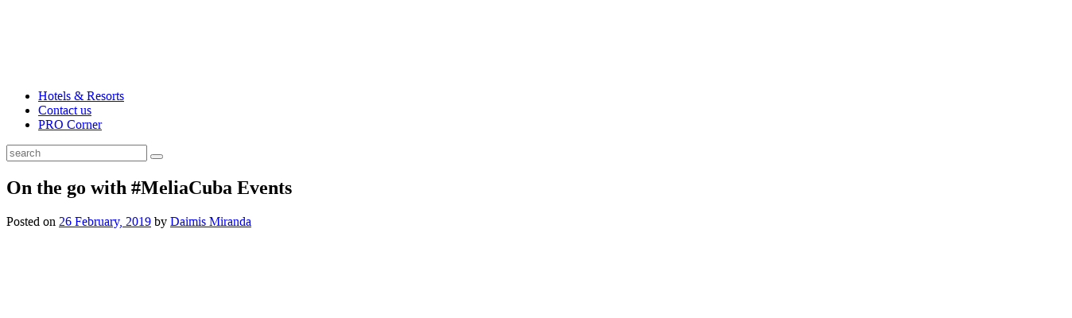

--- FILE ---
content_type: text/html; charset=UTF-8
request_url: https://blog.meliacuba.com/events/on-the-go-with-meliacuba-events/
body_size: 19447
content:
<!doctype html><html lang="en-US"><head><meta charset="UTF-8"><meta name="viewport" content="width=device-width, initial-scale=1"><meta name="google-site-verification" content="Og7eQm7UnpeSRJtakv401FiR6Uvtl1HYtdvq3DnXehA" /><meta name='robots' content='index, follow, max-image-preview:large, max-snippet:-1, max-video-preview:-1' /><link rel="alternate" hreflang="en-us" href="https://blog.meliacuba.com/events/on-the-go-with-meliacuba-events/" /><link rel="alternate" hreflang="x-default" href="https://blog.meliacuba.com/events/on-the-go-with-meliacuba-events/" /><title>On the go with #MeliaCuba Events - Blog - Meliá Hotels International Cuba</title><meta name="description" content="Meliá Hotels International Cuba this 2019 extends multiple invitations for you to come and participate in the Meliá Events calendar which caters to a wide" /><meta property="og:locale" content="en_US" /><meta property="og:type" content="article" /><meta property="og:title" content="On the go with #MeliaCuba Events - Blog - Meliá Hotels International Cuba" /><meta property="og:description" content="Meliá Hotels International Cuba this 2019 extends multiple invitations for you to come and participate in the Meliá Events calendar which caters to a wide" /><meta property="og:url" content="https://blog.meliacuba.com/events/on-the-go-with-meliacuba-events/" /><meta property="og:site_name" content="Blog - Meliá Hotels International Cuba" /><meta property="article:publisher" content="https://www.facebook.com/MeliaHotelsCuba" /><meta property="article:published_time" content="2019-02-26T15:42:00+00:00" /><meta property="og:image" content="https://blog.meliacuba.com/wp-content/uploads/2019/02/Presentación1-1.jpg" /><meta property="og:image:width" content="1140" /><meta property="og:image:height" content="641" /><meta property="og:image:type" content="image/jpeg" /><meta name="author" content="Rubén Martínez" /><meta name="twitter:card" content="summary_large_image" /><meta name="twitter:creator" content="@meliacuba" /><meta name="twitter:site" content="@meliacuba" /><meta name="twitter:label1" content="Written by" /><meta name="twitter:data1" content="Rubén Martínez" /><meta name="twitter:label2" content="Est. reading time" /><meta name="twitter:data2" content="3 minutes" /> <script type="application/ld+json" class="yoast-schema-graph">{"@context":"https://schema.org","@graph":[{"@type":"Article","@id":"https://blog.meliacuba.com/events/on-the-go-with-meliacuba-events/#article","isPartOf":{"@id":"https://blog.meliacuba.com/events/on-the-go-with-meliacuba-events/"},"author":[{"@id":"https://blog.meliacuba.com/#/schema/person/image/699668449a6a3f8c16d740ab58cd9d23"}],"headline":"On the go with #MeliaCuba Events","datePublished":"2019-02-26T15:42:00+00:00","dateModified":"2019-02-26T15:42:00+00:00","mainEntityOfPage":{"@id":"https://blog.meliacuba.com/events/on-the-go-with-meliacuba-events/"},"wordCount":542,"commentCount":0,"publisher":{"@id":"https://blog.meliacuba.com/#organization"},"image":{"@id":"https://blog.meliacuba.com/events/on-the-go-with-meliacuba-events/#primaryimage"},"thumbnailUrl":"https://blog.meliacuba.com/wp-content/uploads/2019/02/Presentación1-1.jpg","keywords":["caribbean","Cuba travel","Events","golf","havana","heritage cities","hoteles melia cuba @en","luxury","melia cuba","melia habana","melia hotels cuba","melia hotels international cuba","OktoberFest","single party","singles week","sol palmeras","varadero golf club"],"articleSection":["Events","Vacations"],"inLanguage":"en-US","potentialAction":[{"@type":"CommentAction","name":"Comment","target":["https://blog.meliacuba.com/events/on-the-go-with-meliacuba-events/#respond"]}]},{"@type":"WebPage","@id":"https://blog.meliacuba.com/events/on-the-go-with-meliacuba-events/","url":"https://blog.meliacuba.com/events/on-the-go-with-meliacuba-events/","name":"On the go with #MeliaCuba Events - Blog - Meliá Hotels International Cuba","isPartOf":{"@id":"https://blog.meliacuba.com/#website"},"primaryImageOfPage":{"@id":"https://blog.meliacuba.com/events/on-the-go-with-meliacuba-events/#primaryimage"},"image":{"@id":"https://blog.meliacuba.com/events/on-the-go-with-meliacuba-events/#primaryimage"},"thumbnailUrl":"https://blog.meliacuba.com/wp-content/uploads/2019/02/Presentación1-1.jpg","datePublished":"2019-02-26T15:42:00+00:00","dateModified":"2019-02-26T15:42:00+00:00","description":"Meliá Hotels International Cuba this 2019 extends multiple invitations for you to come and participate in the Meliá Events calendar which caters to a wide","breadcrumb":{"@id":"https://blog.meliacuba.com/events/on-the-go-with-meliacuba-events/#breadcrumb"},"inLanguage":"en-US","potentialAction":[{"@type":"ReadAction","target":["https://blog.meliacuba.com/events/on-the-go-with-meliacuba-events/"]}]},{"@type":"ImageObject","inLanguage":"en-US","@id":"https://blog.meliacuba.com/events/on-the-go-with-meliacuba-events/#primaryimage","url":"https://blog.meliacuba.com/wp-content/uploads/2019/02/Presentación1-1.jpg","contentUrl":"https://blog.meliacuba.com/wp-content/uploads/2019/02/Presentación1-1.jpg","width":1140,"height":641},{"@type":"BreadcrumbList","@id":"https://blog.meliacuba.com/events/on-the-go-with-meliacuba-events/#breadcrumb","itemListElement":[{"@type":"ListItem","position":1,"name":"Home","item":"https://blog.meliacuba.com/"},{"@type":"ListItem","position":2,"name":"On the go with #MeliaCuba Events"}]},{"@type":"WebSite","@id":"https://blog.meliacuba.com/#website","url":"https://blog.meliacuba.com/","name":"Blog - Meliá Hotels International Cuba","description":"Corporate Blog of Meliá Hotels International Cuba","publisher":{"@id":"https://blog.meliacuba.com/#organization"},"potentialAction":[{"@type":"SearchAction","target":{"@type":"EntryPoint","urlTemplate":"https://blog.meliacuba.com/?s={search_term_string}"},"query-input":"required name=search_term_string"}],"inLanguage":"en-US"},{"@type":"Organization","@id":"https://blog.meliacuba.com/#organization","name":"Blog - Meliá Hotels International Cuba","alternateName":"Blog - Meliá Hotels International Cuba","url":"https://blog.meliacuba.com/","logo":{"@type":"ImageObject","inLanguage":"en-US","@id":"https://blog.meliacuba.com/#/schema/logo/image/","url":"https://blog.meliacuba.com/wp-content/uploads/2024/06/logo-meliacuba.png","contentUrl":"https://blog.meliacuba.com/wp-content/uploads/2024/06/logo-meliacuba.png","width":696,"height":696,"caption":"Blog - Meliá Hotels International Cuba"},"image":{"@id":"https://blog.meliacuba.com/#/schema/logo/image/"},"sameAs":["https://www.facebook.com/MeliaHotelsCuba","https://x.com/meliacuba","https://www.instagram.com/melia_cuba"]},{"@type":"Person","@id":"https://blog.meliacuba.com/#/schema/person/image/699668449a6a3f8c16d740ab58cd9d23","name":"Rubén Martínez","image":{"@type":"ImageObject","inLanguage":"en-US","@id":"https://blog.meliacuba.com/#/schema/person/image/23494c9101089ad44ae88ce9d2f56aac","url":"https://secure.gravatar.com/avatar/?s=96&d=mm&r=g","contentUrl":"https://secure.gravatar.com/avatar/?s=96&d=mm&r=g","caption":"Rubén Martínez"}}]}</script> <link rel='dns-prefetch' href='//assets.pinterest.com' /><link rel='dns-prefetch' href='//fonts.googleapis.com' /><link rel='stylesheet' id='wp-block-library-css' href='https://blog.meliacuba.com/wp-includes/css/dist/block-library/style.min.css' media='all' /><style id='co-authors-plus-coauthors-style-inline-css'>.wp-block-co-authors-plus-coauthors.is-layout-flow [class*=wp-block-co-authors-plus]{display:inline}</style><style id='co-authors-plus-avatar-style-inline-css'>.wp-block-co-authors-plus-avatar :where(img){height:auto;max-width:100%;vertical-align:bottom}.wp-block-co-authors-plus-coauthors.is-layout-flow .wp-block-co-authors-plus-avatar :where(img){vertical-align:middle}.wp-block-co-authors-plus-avatar:is(.alignleft,.alignright){display:table}.wp-block-co-authors-plus-avatar.aligncenter{display:table;margin-inline:auto}</style><style id='co-authors-plus-image-style-inline-css'>.wp-block-co-authors-plus-image{margin-bottom:0}.wp-block-co-authors-plus-image :where(img){height:auto;max-width:100%;vertical-align:bottom}.wp-block-co-authors-plus-coauthors.is-layout-flow .wp-block-co-authors-plus-image :where(img){vertical-align:middle}.wp-block-co-authors-plus-image:is(.alignfull,.alignwide) :where(img){width:100%}.wp-block-co-authors-plus-image:is(.alignleft,.alignright){display:table}.wp-block-co-authors-plus-image.aligncenter{display:table;margin-inline:auto}</style><style id='classic-theme-styles-inline-css'>/*! This file is auto-generated */
.wp-block-button__link{color:#fff;background-color:#32373c;border-radius:9999px;box-shadow:none;text-decoration:none;padding:calc(.667em + 2px) calc(1.333em + 2px);font-size:1.125em}.wp-block-file__button{background:#32373c;color:#fff;text-decoration:none}</style><style id='global-styles-inline-css'>body{--wp--preset--color--black: #000000;--wp--preset--color--cyan-bluish-gray: #abb8c3;--wp--preset--color--white: #ffffff;--wp--preset--color--pale-pink: #f78da7;--wp--preset--color--vivid-red: #cf2e2e;--wp--preset--color--luminous-vivid-orange: #ff6900;--wp--preset--color--luminous-vivid-amber: #fcb900;--wp--preset--color--light-green-cyan: #7bdcb5;--wp--preset--color--vivid-green-cyan: #00d084;--wp--preset--color--pale-cyan-blue: #8ed1fc;--wp--preset--color--vivid-cyan-blue: #0693e3;--wp--preset--color--vivid-purple: #9b51e0;--wp--preset--gradient--vivid-cyan-blue-to-vivid-purple: linear-gradient(135deg,rgba(6,147,227,1) 0%,rgb(155,81,224) 100%);--wp--preset--gradient--light-green-cyan-to-vivid-green-cyan: linear-gradient(135deg,rgb(122,220,180) 0%,rgb(0,208,130) 100%);--wp--preset--gradient--luminous-vivid-amber-to-luminous-vivid-orange: linear-gradient(135deg,rgba(252,185,0,1) 0%,rgba(255,105,0,1) 100%);--wp--preset--gradient--luminous-vivid-orange-to-vivid-red: linear-gradient(135deg,rgba(255,105,0,1) 0%,rgb(207,46,46) 100%);--wp--preset--gradient--very-light-gray-to-cyan-bluish-gray: linear-gradient(135deg,rgb(238,238,238) 0%,rgb(169,184,195) 100%);--wp--preset--gradient--cool-to-warm-spectrum: linear-gradient(135deg,rgb(74,234,220) 0%,rgb(151,120,209) 20%,rgb(207,42,186) 40%,rgb(238,44,130) 60%,rgb(251,105,98) 80%,rgb(254,248,76) 100%);--wp--preset--gradient--blush-light-purple: linear-gradient(135deg,rgb(255,206,236) 0%,rgb(152,150,240) 100%);--wp--preset--gradient--blush-bordeaux: linear-gradient(135deg,rgb(254,205,165) 0%,rgb(254,45,45) 50%,rgb(107,0,62) 100%);--wp--preset--gradient--luminous-dusk: linear-gradient(135deg,rgb(255,203,112) 0%,rgb(199,81,192) 50%,rgb(65,88,208) 100%);--wp--preset--gradient--pale-ocean: linear-gradient(135deg,rgb(255,245,203) 0%,rgb(182,227,212) 50%,rgb(51,167,181) 100%);--wp--preset--gradient--electric-grass: linear-gradient(135deg,rgb(202,248,128) 0%,rgb(113,206,126) 100%);--wp--preset--gradient--midnight: linear-gradient(135deg,rgb(2,3,129) 0%,rgb(40,116,252) 100%);--wp--preset--font-size--small: 13px;--wp--preset--font-size--medium: 20px;--wp--preset--font-size--large: 36px;--wp--preset--font-size--x-large: 42px;--wp--preset--spacing--20: 0.44rem;--wp--preset--spacing--30: 0.67rem;--wp--preset--spacing--40: 1rem;--wp--preset--spacing--50: 1.5rem;--wp--preset--spacing--60: 2.25rem;--wp--preset--spacing--70: 3.38rem;--wp--preset--spacing--80: 5.06rem;--wp--preset--shadow--natural: 6px 6px 9px rgba(0, 0, 0, 0.2);--wp--preset--shadow--deep: 12px 12px 50px rgba(0, 0, 0, 0.4);--wp--preset--shadow--sharp: 6px 6px 0px rgba(0, 0, 0, 0.2);--wp--preset--shadow--outlined: 6px 6px 0px -3px rgba(255, 255, 255, 1), 6px 6px rgba(0, 0, 0, 1);--wp--preset--shadow--crisp: 6px 6px 0px rgba(0, 0, 0, 1);}:where(.is-layout-flex){gap: 0.5em;}:where(.is-layout-grid){gap: 0.5em;}body .is-layout-flex{display: flex;}body .is-layout-flex{flex-wrap: wrap;align-items: center;}body .is-layout-flex > *{margin: 0;}body .is-layout-grid{display: grid;}body .is-layout-grid > *{margin: 0;}:where(.wp-block-columns.is-layout-flex){gap: 2em;}:where(.wp-block-columns.is-layout-grid){gap: 2em;}:where(.wp-block-post-template.is-layout-flex){gap: 1.25em;}:where(.wp-block-post-template.is-layout-grid){gap: 1.25em;}.has-black-color{color: var(--wp--preset--color--black) !important;}.has-cyan-bluish-gray-color{color: var(--wp--preset--color--cyan-bluish-gray) !important;}.has-white-color{color: var(--wp--preset--color--white) !important;}.has-pale-pink-color{color: var(--wp--preset--color--pale-pink) !important;}.has-vivid-red-color{color: var(--wp--preset--color--vivid-red) !important;}.has-luminous-vivid-orange-color{color: var(--wp--preset--color--luminous-vivid-orange) !important;}.has-luminous-vivid-amber-color{color: var(--wp--preset--color--luminous-vivid-amber) !important;}.has-light-green-cyan-color{color: var(--wp--preset--color--light-green-cyan) !important;}.has-vivid-green-cyan-color{color: var(--wp--preset--color--vivid-green-cyan) !important;}.has-pale-cyan-blue-color{color: var(--wp--preset--color--pale-cyan-blue) !important;}.has-vivid-cyan-blue-color{color: var(--wp--preset--color--vivid-cyan-blue) !important;}.has-vivid-purple-color{color: var(--wp--preset--color--vivid-purple) !important;}.has-black-background-color{background-color: var(--wp--preset--color--black) !important;}.has-cyan-bluish-gray-background-color{background-color: var(--wp--preset--color--cyan-bluish-gray) !important;}.has-white-background-color{background-color: var(--wp--preset--color--white) !important;}.has-pale-pink-background-color{background-color: var(--wp--preset--color--pale-pink) !important;}.has-vivid-red-background-color{background-color: var(--wp--preset--color--vivid-red) !important;}.has-luminous-vivid-orange-background-color{background-color: var(--wp--preset--color--luminous-vivid-orange) !important;}.has-luminous-vivid-amber-background-color{background-color: var(--wp--preset--color--luminous-vivid-amber) !important;}.has-light-green-cyan-background-color{background-color: var(--wp--preset--color--light-green-cyan) !important;}.has-vivid-green-cyan-background-color{background-color: var(--wp--preset--color--vivid-green-cyan) !important;}.has-pale-cyan-blue-background-color{background-color: var(--wp--preset--color--pale-cyan-blue) !important;}.has-vivid-cyan-blue-background-color{background-color: var(--wp--preset--color--vivid-cyan-blue) !important;}.has-vivid-purple-background-color{background-color: var(--wp--preset--color--vivid-purple) !important;}.has-black-border-color{border-color: var(--wp--preset--color--black) !important;}.has-cyan-bluish-gray-border-color{border-color: var(--wp--preset--color--cyan-bluish-gray) !important;}.has-white-border-color{border-color: var(--wp--preset--color--white) !important;}.has-pale-pink-border-color{border-color: var(--wp--preset--color--pale-pink) !important;}.has-vivid-red-border-color{border-color: var(--wp--preset--color--vivid-red) !important;}.has-luminous-vivid-orange-border-color{border-color: var(--wp--preset--color--luminous-vivid-orange) !important;}.has-luminous-vivid-amber-border-color{border-color: var(--wp--preset--color--luminous-vivid-amber) !important;}.has-light-green-cyan-border-color{border-color: var(--wp--preset--color--light-green-cyan) !important;}.has-vivid-green-cyan-border-color{border-color: var(--wp--preset--color--vivid-green-cyan) !important;}.has-pale-cyan-blue-border-color{border-color: var(--wp--preset--color--pale-cyan-blue) !important;}.has-vivid-cyan-blue-border-color{border-color: var(--wp--preset--color--vivid-cyan-blue) !important;}.has-vivid-purple-border-color{border-color: var(--wp--preset--color--vivid-purple) !important;}.has-vivid-cyan-blue-to-vivid-purple-gradient-background{background: var(--wp--preset--gradient--vivid-cyan-blue-to-vivid-purple) !important;}.has-light-green-cyan-to-vivid-green-cyan-gradient-background{background: var(--wp--preset--gradient--light-green-cyan-to-vivid-green-cyan) !important;}.has-luminous-vivid-amber-to-luminous-vivid-orange-gradient-background{background: var(--wp--preset--gradient--luminous-vivid-amber-to-luminous-vivid-orange) !important;}.has-luminous-vivid-orange-to-vivid-red-gradient-background{background: var(--wp--preset--gradient--luminous-vivid-orange-to-vivid-red) !important;}.has-very-light-gray-to-cyan-bluish-gray-gradient-background{background: var(--wp--preset--gradient--very-light-gray-to-cyan-bluish-gray) !important;}.has-cool-to-warm-spectrum-gradient-background{background: var(--wp--preset--gradient--cool-to-warm-spectrum) !important;}.has-blush-light-purple-gradient-background{background: var(--wp--preset--gradient--blush-light-purple) !important;}.has-blush-bordeaux-gradient-background{background: var(--wp--preset--gradient--blush-bordeaux) !important;}.has-luminous-dusk-gradient-background{background: var(--wp--preset--gradient--luminous-dusk) !important;}.has-pale-ocean-gradient-background{background: var(--wp--preset--gradient--pale-ocean) !important;}.has-electric-grass-gradient-background{background: var(--wp--preset--gradient--electric-grass) !important;}.has-midnight-gradient-background{background: var(--wp--preset--gradient--midnight) !important;}.has-small-font-size{font-size: var(--wp--preset--font-size--small) !important;}.has-medium-font-size{font-size: var(--wp--preset--font-size--medium) !important;}.has-large-font-size{font-size: var(--wp--preset--font-size--large) !important;}.has-x-large-font-size{font-size: var(--wp--preset--font-size--x-large) !important;}
.wp-block-navigation a:where(:not(.wp-element-button)){color: inherit;}
:where(.wp-block-post-template.is-layout-flex){gap: 1.25em;}:where(.wp-block-post-template.is-layout-grid){gap: 1.25em;}
:where(.wp-block-columns.is-layout-flex){gap: 2em;}:where(.wp-block-columns.is-layout-grid){gap: 2em;}
.wp-block-pullquote{font-size: 1.5em;line-height: 1.6;}</style><link rel='stylesheet' id='wpml-blocks-css' href='https://blog.meliacuba.com/wp-content/cache/autoptimize/css/autoptimize_single_4940e4ae72b6124a6eab7e97fc8df1f4.css' media='all' /><link rel='stylesheet' id='contact-form-7-css' href='https://blog.meliacuba.com/wp-content/cache/autoptimize/css/autoptimize_single_3fd2afa98866679439097f4ab102fe0a.css' media='all' /><link rel='stylesheet' id='secondline-psb-subscribe-button-styles-css' href='https://blog.meliacuba.com/wp-content/cache/autoptimize/css/autoptimize_single_71914510a8690a353b2edaec43f97d79.css' media='all' /><link rel='stylesheet' id='wpml-legacy-dropdown-0-css' href='https://blog.meliacuba.com/wp-content/plugins/sitepress-multilingual-cms/templates/language-switchers/legacy-dropdown/style.min.css' media='all' /><style id='wpml-legacy-dropdown-0-inline-css'>.wpml-ls-statics-shortcode_actions, .wpml-ls-statics-shortcode_actions .wpml-ls-sub-menu, .wpml-ls-statics-shortcode_actions a {border-color:#cdcdcd;}.wpml-ls-statics-shortcode_actions a, .wpml-ls-statics-shortcode_actions .wpml-ls-sub-menu a, .wpml-ls-statics-shortcode_actions .wpml-ls-sub-menu a:link, .wpml-ls-statics-shortcode_actions li:not(.wpml-ls-current-language) .wpml-ls-link, .wpml-ls-statics-shortcode_actions li:not(.wpml-ls-current-language) .wpml-ls-link:link {color:#444444;background-color:#ffffff;}.wpml-ls-statics-shortcode_actions a, .wpml-ls-statics-shortcode_actions .wpml-ls-sub-menu a:hover,.wpml-ls-statics-shortcode_actions .wpml-ls-sub-menu a:focus, .wpml-ls-statics-shortcode_actions .wpml-ls-sub-menu a:link:hover, .wpml-ls-statics-shortcode_actions .wpml-ls-sub-menu a:link:focus {color:#000000;background-color:#eeeeee;}.wpml-ls-statics-shortcode_actions .wpml-ls-current-language > a {color:#444444;background-color:#ffffff;}.wpml-ls-statics-shortcode_actions .wpml-ls-current-language:hover>a, .wpml-ls-statics-shortcode_actions .wpml-ls-current-language>a:focus {color:#000000;background-color:#eeeeee;}</style><link rel='stylesheet' id='wpml-menu-item-0-css' href='https://blog.meliacuba.com/wp-content/plugins/sitepress-multilingual-cms/templates/language-switchers/menu-item/style.min.css' media='all' /><link rel='stylesheet' id='cms-navigation-style-base-css' href='https://blog.meliacuba.com/wp-content/cache/autoptimize/css/autoptimize_single_7e1007fa3b22a2dd6d76e09093990e56.css' media='screen' /><link rel='stylesheet' id='cms-navigation-style-css' href='https://blog.meliacuba.com/wp-content/cache/autoptimize/css/autoptimize_single_bead30b2dc0d930e1790c7346a37e1d6.css' media='screen' /><link rel='stylesheet' id='wp-paginate-css' href='https://blog.meliacuba.com/wp-content/cache/autoptimize/css/autoptimize_single_8573092dc5d46fdafb52651cee0eaa5e.css' media='screen' /><link rel='stylesheet' id='wpp-custom-style-css' href='https://blog.meliacuba.com/wp-content/cache/autoptimize/css/autoptimize_single_4ef20e3491c3c57f0db17286a89c730a.css' media='all' /><link rel='stylesheet' id='travel-blogz-style-css' href='https://blog.meliacuba.com/wp-content/cache/autoptimize/css/autoptimize_single_d635db98f7c6855e73785ff1fc3a2470.css' media='all' /><link rel='stylesheet' id='travel-blogz-font-css' href='//fonts.googleapis.com/css?family=Montserrat%3A400%2C600' media='all' /><link rel='stylesheet' id='travel-blogz-fontawesome-css' href='https://blog.meliacuba.com/wp-content/cache/autoptimize/css/autoptimize_single_172af5a1a88999a1b665669e973c6d90.css' media='all' /><link rel='stylesheet' id='travel-blogz-bootstrap-css-css' href='https://blog.meliacuba.com/wp-content/cache/autoptimize/css/autoptimize_single_9079e0c709157699c76207a8f30af140.css' media='all' /><link rel='stylesheet' id='travel-blogz-slick-css-css' href='https://blog.meliacuba.com/wp-content/cache/autoptimize/css/autoptimize_single_13b1b6672b8cfb0d9ae7f899f1c42875.css' media='all' /><link rel='stylesheet' id='travel-blogz-glide-css-css' href='https://blog.meliacuba.com/wp-content/themes/travel-blogz/assets/glide/glide.core.min.css' media='all' /><link rel='stylesheet' id='travel-blogz-sweetalert2-css-css' href='https://blog.meliacuba.com/wp-content/themes/travel-blogz/assets/sweetalert2/sweetalert2.min.css' media='all' /><link rel='stylesheet' id='travel-blogz-css-css' href='https://blog.meliacuba.com/wp-content/cache/autoptimize/css/autoptimize_single_5dc22812edd30957d62b49d578c27414.css' media='all' /><link rel='stylesheet' id='travel-blogz-media-queries-css' href='https://blog.meliacuba.com/wp-content/cache/autoptimize/css/autoptimize_single_b18c2553d9df427becdee330ed161105.css' media='all' /> <script defer src="https://blog.meliacuba.com/wp-includes/js/jquery/jquery.min.js" id="jquery-core-js"></script> <script defer src="https://blog.meliacuba.com/wp-includes/js/jquery/jquery-migrate.min.js" id="jquery-migrate-js"></script> <script defer src="https://blog.meliacuba.com/wp-content/plugins/sitepress-multilingual-cms/templates/language-switchers/legacy-dropdown/script.min.js" id="wpml-legacy-dropdown-0-js"></script> <meta name="generator" content="WPML ver:4.6.11 stt:1,2;" /><style type="text/css">.pp-podcast {opacity: 0;}</style><link rel="preload" href="https://blog.meliacuba.com/wp-content/plugins/wordpress-popup/assets/hustle-ui/fonts/hustle-icons-font.woff2" as="font" type="font/woff2" crossorigin><link rel="pingback" href="https://blog.meliacuba.com/xmlrpc.php"><noscript><style>.lazyload[data-src]{display:none !important;}</style></noscript><style>.lazyload{background-image:none !important;}.lazyload:before{background-image:none !important;}</style><style type="text/css">.site-title,
			.site-description {
				position: absolute;
				clip: rect(1px, 1px, 1px, 1px);
				}</style><link rel="icon" href="https://blog.meliacuba.com/wp-content/uploads/2024/07/favicon-blog-150x150.png" sizes="32x32" /><link rel="icon" href="https://blog.meliacuba.com/wp-content/uploads/2024/07/favicon-blog.png" sizes="192x192" /><link rel="apple-touch-icon" href="https://blog.meliacuba.com/wp-content/uploads/2024/07/favicon-blog.png" /><meta name="msapplication-TileImage" content="https://blog.meliacuba.com/wp-content/uploads/2024/07/favicon-blog.png" /><style id="wp-custom-css">.otgs-development-site-front-end {
	display: none;
}

.grecaptcha-badge {
	display: none !important;
}</style></head><body class="post-template-default single single-post postid-20396 single-format-standard wp-custom-logo no-sidebar"><header id="masthead" class="site-header header1 dark-header"><div class="container-fluid"><div class="row"><div class="d-flex flex-column flex-md-row"><div class="d-flex justify-content-between align-items-center col-md-4 col-12"><div class="site-logo"> <a href="https://blog.meliacuba.com/" class="custom-logo-link"> <img src="[data-uri]" alt="" class="custom-logo lazyload" data-src="https://blog.meliacuba.com/wp-content/uploads/2024/07/el-alma-de-cuba-en.png" decoding="async" width="931" height="84" data-eio-rwidth="931" data-eio-rheight="84"><noscript><img src="https://blog.meliacuba.com/wp-content/uploads/2024/07/el-alma-de-cuba-en.png" alt="" class="custom-logo" data-eio="l"></noscript> </a></div><div class="mobile-section d-flex gap-3 align-items-center"><div id="search"><i class="fa fa-search"></i></div><div id="hamburger-menu"> <span></span> <span></span> <span></span></div></div></div><nav id="site-navigation" class="header-navigation"><div class="menu-menu-header-en-container"><ul id="primary-menu" class="menu"><li id="menu-item-17407" class="menu-item menu-item-type-custom menu-item-object-custom menu-item-17407"><a title="Hotels &#038; Resorts" target="_blank" rel="noopener" href="https://www.meliacuba.com/destinations">Hotels &#038; Resorts</a></li><li id="menu-item-17405" class="menu-item menu-item-type-post_type menu-item-object-page menu-item-17405"><a title="Contact us" href="https://blog.meliacuba.com/contact-us/">Contact us</a></li><li id="menu-item-18405" class="menu-item menu-item-type-taxonomy menu-item-object-category menu-item-18405"><a title="PRO Corner" href="https://blog.meliacuba.com/category/pro-corner-2/">PRO Corner</a></li></ul></div></nav><div class="search-form-header d-flex flex-column align-items-end"><div class="social-icons pb-1"><span><a target="_blank" href="https://www.facebook.com/MeliaHotelsCuba"><i class="fa-brands fa-facebook"></i></a></span><span><a target="_blank" href="https://www.instagram.com/melia_cuba/"><i class="fa-brands fa-instagram"></i></a></span><span><a target="_blank" href="https://x.com/meliacuba"><i class="fa-brands fa-x-twitter"></i></a></span><span><a target="_blank" href="https://www.youtube.com/user/mysmc"><i class="fa-brands fa-youtube"></i></a></span><span><a target="_blank" href="https://www.linkedin.com/company/melia-hotels-international-cuba"><i class="fa-brands fa-linkedin"></i></a></span><span><a target="_blank" href="http://blogmeliacuba.e-solways.com/feed"><i class="fas fa-rss-square"></i></a></span></div><form class="input-group mb-md-3" action="/" method="get"> <input type="text" class="form-control px-2" name="s" placeholder="search" aria-label="Recipient's username" aria-describedby="button-addon2"> <button class="btn btn-outline-secondary" type="submit"><i class="fa fa-search"></i></button></form></div></div></div></div></header><main><div id="content" class="page-section"><div class="container"><div class="row"><div class="col-md-8 col-12"><main id="primary" class="site-main"><article id="post-20396" class="post-20396 post type-post status-publish format-standard has-post-thumbnail hentry category-events category-vacations tag-caribbean tag-cuba-travel tag-events tag-golf-2 tag-havana tag-heritage-cities tag-hoteles-melia-cuba-en tag-luxury-2 tag-melia-cuba tag-melia-habana tag-melia-hotels-cuba tag-melia-hotels-international-cuba tag-oktoberfest tag-single-party tag-singles-week tag-sol-palmeras tag-varadero-golf-club"><header class="entry-header"><h1 class="entry-title">On the go with #MeliaCuba Events</h1><div class="entry-meta"> <span class="posted-on">Posted on <a href="https://blog.meliacuba.com/events/on-the-go-with-meliacuba-events/" rel="bookmark"><time class="entry-date published updated" datetime="2019-02-26T10:42:00-05:00">26 February, 2019</time></a></span><span class="byline"> by <span class="author vcard"><a class="url fn n" href="https://blog.meliacuba.com/author/daimis/">Daimis Miranda</a></span></span></div></header><div class="post-thumbnail"><img width="1140" height="641" src="[data-uri]" class="attachment-post-thumbnail size-post-thumbnail wp-post-image lazyload" alt="On the go with #MeliaCuba Events" decoding="async" fetchpriority="high" data-src="https://blog.meliacuba.com/wp-content/uploads/2019/02/Presentación1-1.jpg" data-eio-rwidth="1140" data-eio-rheight="641" /><noscript><img width="1140" height="641" src="https://blog.meliacuba.com/wp-content/uploads/2019/02/Presentación1-1.jpg" class="attachment-post-thumbnail size-post-thumbnail wp-post-image" alt="On the go with #MeliaCuba Events" decoding="async" fetchpriority="high" data-eio="l" /></noscript></div><div class="entry-content d-flex flex-column gap-3 align-items-center"><p><a href="https://www.meliacuba.com/cuba-destinations">Meliá Hotels International Cuba</a> this 2019 extends multiple invitations for you to come and participate in the Meliá Events calendar which caters to a wide rainbow of preferences. This calendar has consolidated itself as one of the most sought after on the island due to its fun programs, level of attendance and repeat visits, all complemented with the remarkable excellence of Meliá facilities.</p><p><strong>Golf cup</strong></p><p>We start off with a golfer’s dream come true, this year Meliá will host no less than two golf cups and two golf weeks all taking place at the Varadero Golf Course which is surrounded by the paradisiac Varadero beach. For starts there’s the <a href="https://www.meliacuba.com/cuba-hotels/hotel-melia-lasamericas/events/6th-melia-las-americas-golf-cup-70">Meliá Las Americas Golf Cup</a> next May from the 15<sup>th</sup> up to the 18<sup>th</sup>.</p><p>The June and September golf weeks to be held from the 19<sup>th</sup> to the 26<sup>th</sup> and from the 18<sup>th</sup> to the 25<sup>th</sup> respectively will both happen in the Varadero Golf Club taking place in the only 18-hole course in the country. There will be prizes and raffles.</p><p><img decoding="async" class="aligncenter size-full wp-image-20398 lazyload" src="[data-uri]" alt="" width="650" height="650"   data-src="https://blog.meliacuba.com/wp-content/uploads/2019/02/Golf-2019_Facebook-Post_eng.jpg" data-srcset="https://blog.meliacuba.com/wp-content/uploads/2019/02/Golf-2019_Facebook-Post_eng.jpg 650w, https://blog.meliacuba.com/wp-content/uploads/2019/02/Golf-2019_Facebook-Post_eng-150x150.jpg 150w, https://blog.meliacuba.com/wp-content/uploads/2019/02/Golf-2019_Facebook-Post_eng-360x360.jpg 360w" data-sizes="auto" data-eio-rwidth="650" data-eio-rheight="650" /><noscript><img decoding="async" class="aligncenter size-full wp-image-20398" src="https://blog.meliacuba.com/wp-content/uploads/2019/02/Golf-2019_Facebook-Post_eng.jpg" alt="" width="650" height="650" srcset="https://blog.meliacuba.com/wp-content/uploads/2019/02/Golf-2019_Facebook-Post_eng.jpg 650w, https://blog.meliacuba.com/wp-content/uploads/2019/02/Golf-2019_Facebook-Post_eng-150x150.jpg 150w, https://blog.meliacuba.com/wp-content/uploads/2019/02/Golf-2019_Facebook-Post_eng-360x360.jpg 360w" sizes="(max-width: 650px) 100vw, 650px" data-eio="l" /></noscript></p><p>If for some reason you wouldn’t make it there’s always the <a href="https://www.meliacuba.com/cuba-hotels/hotel-melia-lasamericas/events/11th-melia-cuba-golf-cup-69">Meliá Cuba Golf Cup</a> in October from the 16<sup>th</sup> up to the 19<sup>th</sup> of October.</p><p><strong>Singles Party</strong></p><p>Whether you want to stretch your circle of friends, meet that special someone or just spend quality time with fun, likeable, interesting singles in an outstanding Caribbean scenery full of coastal beauty your place to be is the Meliá Las Antillas all-inclusive resort in Varadero either in <a href="https://www.meliacuba.com/cuba-hotels/hotel-melia-lasantillas/events/singles-party-by-melia-cuba-june-154">June</a> or <a href="https://www.meliacuba.com/cuba-hotels/hotel-melia-lasantillas/events/singles-party-by-melia-cuba-september-32">September</a>, Respective dates are from the 1<sup>st </sup>up to the 8<sup>th</sup> and from the 7<sup>th</sup> up to the 14<sup>th</sup>.</p><p>You do the math, excellent hotel + endless partying + fun games and more! What else could you ask for?</p><p><img decoding="async" class="aligncenter size-full wp-image-20399 lazyload" src="[data-uri]" alt="" width="650" height="650"   data-src="https://blog.meliacuba.com/wp-content/uploads/2019/02/Solteros-2019_Facebook-Post_eng.jpg" data-srcset="https://blog.meliacuba.com/wp-content/uploads/2019/02/Solteros-2019_Facebook-Post_eng.jpg 650w, https://blog.meliacuba.com/wp-content/uploads/2019/02/Solteros-2019_Facebook-Post_eng-150x150.jpg 150w, https://blog.meliacuba.com/wp-content/uploads/2019/02/Solteros-2019_Facebook-Post_eng-360x360.jpg 360w" data-sizes="auto" data-eio-rwidth="650" data-eio-rheight="650" /><noscript><img decoding="async" class="aligncenter size-full wp-image-20399" src="https://blog.meliacuba.com/wp-content/uploads/2019/02/Solteros-2019_Facebook-Post_eng.jpg" alt="" width="650" height="650" srcset="https://blog.meliacuba.com/wp-content/uploads/2019/02/Solteros-2019_Facebook-Post_eng.jpg 650w, https://blog.meliacuba.com/wp-content/uploads/2019/02/Solteros-2019_Facebook-Post_eng-150x150.jpg 150w, https://blog.meliacuba.com/wp-content/uploads/2019/02/Solteros-2019_Facebook-Post_eng-360x360.jpg 360w" sizes="(max-width: 650px) 100vw, 650px" data-eio="l" /></noscript></p><p><strong>Argentinian Week</strong></p><p>The history of the peoples of Argentina and Cuba has been sealed by destiny. The traditional Argentinean week to be held at the <a href="https://www.meliacuba.com/cuba-hotels/hotel-sol-palmeras">Sol Palmeras</a> resort from the 17<sup>th</sup> up to the 22<sup>nd</sup> of June will once again serve as testament to the unique relationship binding these two countries. There will be music, mate drinks, tango, cocktail making among other activities, offering you the chance to witness South American culture overlooking the turquoise waters of the world famous Varadero beach.</p><p><strong>Viva Mexico!</strong></p><p><a href="https://www.meliacuba.com/cuba-destinations">Meliá Cuba</a> proudly summons you to join the fun in this 4<sup>th</sup> edition of the Mexican National Celebrations commemorating its independence taking place at the great <a href="https://www.meliacuba.com/cuba-hotels/hotel-tryp-habanalibre">Tryp Habana Libre</a> hotel in the trendy and centric Vedado neighbourhood from the 12<sup>th</sup> up to the 18<sup>th</sup> of September.</p><p>As usual Aztec culture will showcase its best keeping your mind and senses aroused with a plethora of choices including cookery and cocktail tasting, traditional music, dancing and much more!</p><p><strong> </strong><strong>Oktoberfest</strong></p><p>From the September the 30<sup>th</sup> up to the 5<sup>th</sup> of October Meliá Hotels International Cuba will become synonymous with all things beer as it becomes the ambassador of the Oktoberfest International Beer Festival to be hosted at the <a href="https://www.meliacuba.com/cuba-hotels/hotel-melia-lasamericas">Meliá Las Antillas</a> all-inclusive resort in beautiful Varadero!</p><p>Make sure you bring yourself and your good vibes to this, Meliá will do the rest as it has got everything you’ll need to be totally pampered. There will be beer tasting, games, special dinners, dance classes and other surprises.</p><p>&nbsp;</p></div><section class="d-flex flex-md-row gap-4 flex-column justify-content-between align-items-center border-top pt-4"><div class="d-flex flex-column gap-3"> <span class="tags-links"><i class="fa fa-tag"></i><a href="https://blog.meliacuba.com/tag/caribbean" rel="nofollow">caribbean</a><a href="https://blog.meliacuba.com/tag/cuba-travel" rel="nofollow">Cuba travel</a><a href="https://blog.meliacuba.com/tag/events" rel="nofollow">Events</a><a href="https://blog.meliacuba.com/tag/golf-2" rel="nofollow">golf</a><a href="https://blog.meliacuba.com/tag/havana" rel="nofollow">havana</a><a href="https://blog.meliacuba.com/tag/heritage-cities" rel="nofollow">heritage cities</a><a href="https://blog.meliacuba.com/tag/hoteles-melia-cuba-en" rel="nofollow">hoteles melia cuba @en</a><a href="https://blog.meliacuba.com/tag/luxury-2" rel="nofollow">luxury</a><a href="https://blog.meliacuba.com/tag/melia-cuba" rel="nofollow">melia cuba</a><a href="https://blog.meliacuba.com/tag/melia-habana" rel="nofollow">melia habana</a><a href="https://blog.meliacuba.com/tag/melia-hotels-cuba" rel="nofollow">melia hotels cuba</a><a href="https://blog.meliacuba.com/tag/melia-hotels-international-cuba" rel="nofollow">melia hotels international cuba</a><a href="https://blog.meliacuba.com/tag/oktoberfest" rel="nofollow">OktoberFest</a><a href="https://blog.meliacuba.com/tag/single-party" rel="nofollow">single party</a><a href="https://blog.meliacuba.com/tag/singles-week" rel="nofollow">singles week</a><a href="https://blog.meliacuba.com/tag/sol-palmeras" rel="nofollow">sol palmeras</a><a href="https://blog.meliacuba.com/tag/varadero-golf-club" rel="nofollow">varadero golf club</a></span></div><div class="share-container text-end"> <span class="share-text px-2">Shared with your friends</span> <span class="share-button"> <img src="[data-uri]" data-src="https://blog.meliacuba.com/wp-content/themes/travel-blogz/assets/img/share.png" decoding="async" class="lazyload" width="35" height="35" data-eio-rwidth="35" data-eio-rheight="35"><noscript><img src="https://blog.meliacuba.com/wp-content/themes/travel-blogz/assets/img/share.png" data-eio="l"></noscript></span><div class="addthis-content share-content position-relative" style="display:none;"><div class="share-items"><div class="hustle-ui hustle-inline hustle_module_id_3 " 
 data-id="3"
 data-render-id="0"
 data-tracking="enabled"
 data-sub-type="shortcode" 
 data-delay="0"
 data-intro="no_animation"
 style="opacity:0;"><div class="hustle-inline-content"><div class="hustle-social hustle-social--rounded" data-custom="false" data-grid-desktop="inline" data-grid-mobiles="inline"><ul class="hustle-counter--none"><li><a href="#" class="hustle-share-icon hustle-share--facebook" data-network="facebook" data-counter="none" data-link="native" data-count="0"><i class="hustle-icon-social-facebook" aria-hidden="true"></i><span class="hustle-screen-reader">Share on Facebook</span></a></li><li><a href="#" class="hustle-share-icon hustle-share--twitter" data-network="twitter" data-counter="none" data-link="native" data-count="0"><i class="hustle-icon-social-twitter" aria-hidden="true"></i><span class="hustle-screen-reader">Share on Twitter</span></a></li><li><a href="#" class="hustle-share-icon hustle-share--pinterest" data-network="pinterest" data-counter="none" data-link="native" data-count="9"><i class="hustle-icon-social-pinterest" aria-hidden="true"></i><span class="hustle-screen-reader">Share on Pinterest</span></a></li><li><a href="#" class="hustle-share-icon hustle-share--reddit" data-network="reddit" data-counter="none" data-link="native" data-count="0"><i class="hustle-icon-social-reddit" aria-hidden="true"></i><span class="hustle-screen-reader">Share on Reddit</span></a></li><li><a href="#" class="hustle-share-icon hustle-share--linkedin" data-network="linkedin" data-counter="none" data-link="native" data-count="0"><i class="hustle-icon-social-linkedin" aria-hidden="true"></i><span class="hustle-screen-reader">Share on LinkedIn</span></a></li><li><a href="#" class="hustle-share-icon hustle-share--whatsapp" data-network="whatsapp" data-counter="none" data-link="native" data-count="0"><i class="hustle-icon-social-whatsapp" aria-hidden="true"></i><span class="hustle-screen-reader">Share on WhatsApp</span></a></li><li><a href="mailto:?subject=On%20the%20go%20with%20%23MeliaCuba%20Events&#038;body=I%27ve%20found%20an%20excellent%20article%20on%20https%3A%2F%2Fblog.meliacuba.com%2Fevents%2Fon-the-go-with-meliacuba-events%2F%20which%20may%20interest%20you." class="hustle-share-icon hustle-share--email" data-network="email" data-counter="none" data-link="custom" data-count="0"><i class="hustle-icon-social-email" aria-hidden="true"></i><span class="hustle-screen-reader">Share on Email</span></a></li></ul></div></div></div></div></div> <script defer src="[data-uri]"></script> </div></section><footer class="entry-footer"><h2>related post</h2><section class="related-post-slide spa"><div class="related-post-glide-slide glide-slide"><div class="glide__track" data-glide-el="track"><ul class="glide__slides"><li class="glide__slide"> <a class="text-body" href="https://blog.meliacuba.com/wedding-honeymoon/four-melia-hotels-where-love-is-in-the-air/"><div class="related-post-image img-slide"> <img src="[data-uri]" alt="" data-src="https://blog.meliacuba.com/wp-content/uploads/2019/09/DSC5571.jpg" decoding="async" class="lazyload" width="1300" height="650" data-eio-rwidth="1300" data-eio-rheight="650" /><noscript><img src="https://blog.meliacuba.com/wp-content/uploads/2019/09/DSC5571.jpg" alt="" data-eio="l" /></noscript></div><div class="d-flex flex-column py-2"><h3 class="related-title"> Four Meliá Cuba hotels where love is in the air</h3></div> </a></li><li class="glide__slide"> <a class="text-body" href="https://blog.meliacuba.com/experiences/novelties/cayo-santa-maria-all-in-a-destination/"><div class="related-post-image img-slide"> <img src="[data-uri]" alt="" data-src="https://blog.meliacuba.com/wp-content/uploads/2025/11/portada-.jpg" decoding="async" class="lazyload" width="1300" height="555" data-eio-rwidth="1300" data-eio-rheight="555" /><noscript><img src="https://blog.meliacuba.com/wp-content/uploads/2025/11/portada-.jpg" alt="" data-eio="l" /></noscript></div><div class="d-flex flex-column py-2"><h3 class="related-title"> Cayo Santa María All In: a destination, endless experiences</h3></div> </a></li><li class="glide__slide"> <a class="text-body" href="https://blog.meliacuba.com/destinations-hotels/cuba-awaits-you-discover-sol-by-melias-all-inclusive-paradises/"><div class="related-post-image img-slide"> <img src="[data-uri]" alt="" data-src="https://blog.meliacuba.com/wp-content/uploads/2025/10/3A6A1179-1.jpg" decoding="async" class="lazyload" width="1300" height="578" data-eio-rwidth="1300" data-eio-rheight="578" /><noscript><img src="https://blog.meliacuba.com/wp-content/uploads/2025/10/3A6A1179-1.jpg" alt="" data-eio="l" /></noscript></div><div class="d-flex flex-column py-2"><h3 class="related-title"> Cuba awaits you! Discover Sol by Meliá’s All-Inclusive paradises</h3></div> </a></li><li class="glide__slide"> <a class="text-body" href="https://blog.meliacuba.com/events/destinos-gaviota-2025-is-almost-here-discover-whats-new-at-melia-cuba/"><div class="related-post-image img-slide"> <img src="[data-uri]" alt="" data-src="https://blog.meliacuba.com/wp-content/uploads/2025/09/bristol-habanavieja-piscina-18058.jpg" decoding="async" class="lazyload" width="1300" height="560" data-eio-rwidth="1300" data-eio-rheight="560" /><noscript><img src="https://blog.meliacuba.com/wp-content/uploads/2025/09/bristol-habanavieja-piscina-18058.jpg" alt="" data-eio="l" /></noscript></div><div class="d-flex flex-column py-2"><h3 class="related-title"> Destinos Gaviota 2025 is almost here: discover what’s new at Meliá Cuba</h3></div> </a></li></ul></div><div data-glide-el="controls" class="controls custom-controls"> <button data-glide-dir="<"><i class="fa fa-arrow-left"></i></button> <button data-glide-dir=">"><i class="fa fa-arrow-right"></i></button></div></div></section><h2 class="border-bottom mt-4">Leave your comment ...</h2></footer></article><div id="disqus_thread"></div></main></div><div class="col-md-4 col-12"><aside id="aside" class="d-flex flex-column gap-4 asides"><article class="popular-post"><h3 class="title">Popular Posts</h3><div class="d-flex flex-column gap-2"> <a href="https://blog.meliacuba.com/wedding-honeymoon/four-melia-hotels-where-love-is-in-the-air/" title="Four Meliá Cuba hotels where love is in the air" 
 class="d-flex flex-column color-base py-2"><figure class="d-flex gap-3 align-items-start m-0"> <img src="[data-uri]" class="figure-img img-fluid lazyload" alt="Four Meliá Cuba hotels where love is in the air" width="60" height="60"
 class="figure-img img-fluid lazyload" data-src="https://blog.meliacuba.com/wp-content/uploads/2019/09/DSC5571-150x150.jpg" decoding="async" data-eio-rwidth="150" data-eio-rheight="150"><noscript><img src="https://blog.meliacuba.com/wp-content/uploads/2019/09/DSC5571-150x150.jpg" class="figure-img img-fluid" alt="Four Meliá Cuba hotels where love is in the air" width="60" height="60"
 class="rounded-0" data-eio="l"></noscript><figcaption class="figure-caption"><h4 class="text-sm m-0">Four Meliá Cuba hotels where love is in the air</h4></figcaption></figure> <small class="date">Published <time datetime="">17 December, 2025</time></small> </a> <a href="https://blog.meliacuba.com/experiences/novelties/cayo-santa-maria-all-in-a-destination/" title="Cayo Santa María All In: a destination, endless experiences" 
 class="d-flex flex-column color-base py-2"><figure class="d-flex gap-3 align-items-start m-0"> <img src="[data-uri]" class="figure-img img-fluid lazyload" alt="Cayo Santa María All In: a destination, endless experiences" width="60" height="60"
 class="figure-img img-fluid lazyload" data-src="https://blog.meliacuba.com/wp-content/uploads/2025/11/portada--150x150.jpg" decoding="async" data-eio-rwidth="150" data-eio-rheight="150"><noscript><img src="https://blog.meliacuba.com/wp-content/uploads/2025/11/portada--150x150.jpg" class="figure-img img-fluid" alt="Cayo Santa María All In: a destination, endless experiences" width="60" height="60"
 class="rounded-0" data-eio="l"></noscript><figcaption class="figure-caption"><h4 class="text-sm m-0">Cayo Santa María All In: a destination, endless experiences</h4></figcaption></figure> <small class="date">Published <time datetime="">20 November, 2025</time></small> </a> <a href="https://blog.meliacuba.com/destinations-hotels/cuba-awaits-you-discover-sol-by-melias-all-inclusive-paradises/" title="Cuba awaits you! Discover Sol by Meliá’s All-Inclusive paradises" 
 class="d-flex flex-column color-base py-2"><figure class="d-flex gap-3 align-items-start m-0"> <img src="[data-uri]" class="figure-img img-fluid lazyload" alt="Cuba awaits you! Discover Sol by Meliá’s All-Inclusive paradises" width="60" height="60"
 class="figure-img img-fluid lazyload" data-src="https://blog.meliacuba.com/wp-content/uploads/2025/10/3A6A1179-1-150x150.jpg" decoding="async" data-eio-rwidth="150" data-eio-rheight="150"><noscript><img src="https://blog.meliacuba.com/wp-content/uploads/2025/10/3A6A1179-1-150x150.jpg" class="figure-img img-fluid" alt="Cuba awaits you! Discover Sol by Meliá’s All-Inclusive paradises" width="60" height="60"
 class="rounded-0" data-eio="l"></noscript><figcaption class="figure-caption"><h4 class="text-sm m-0">Cuba awaits you! Discover Sol by Meliá’s All-Inclusive paradises</h4></figcaption></figure> <small class="date">Published <time datetime="">1 October, 2025</time></small> </a> <a href="https://blog.meliacuba.com/events/destinos-gaviota-2025-is-almost-here-discover-whats-new-at-melia-cuba/" title="Destinos Gaviota 2025 is almost here: discover what’s new at Meliá Cuba" 
 class="d-flex flex-column color-base py-2"><figure class="d-flex gap-3 align-items-start m-0"> <img src="[data-uri]" class="figure-img img-fluid lazyload" alt="Destinos Gaviota 2025 is almost here: discover what’s new at Meliá Cuba" width="60" height="60"
 class="figure-img img-fluid lazyload" data-src="https://blog.meliacuba.com/wp-content/uploads/2025/09/bristol-habanavieja-piscina-18058-150x150.jpg" decoding="async" data-eio-rwidth="150" data-eio-rheight="150"><noscript><img src="https://blog.meliacuba.com/wp-content/uploads/2025/09/bristol-habanavieja-piscina-18058-150x150.jpg" class="figure-img img-fluid" alt="Destinos Gaviota 2025 is almost here: discover what’s new at Meliá Cuba" width="60" height="60"
 class="rounded-0" data-eio="l"></noscript><figcaption class="figure-caption"><h4 class="text-sm m-0">Destinos Gaviota 2025 is almost here: discover what’s new at Meliá Cuba</h4></figcaption></figure> <small class="date">Published <time datetime="">15 September, 2025</time></small> </a></div></article><article><h3 class="title">Podcast</h3><div class="podcast-container sidebar"><div class="podcast-header"><div class="podcast-title"><div><div class="podcast-iframe w-100"> <iframe src="" frameborder="0" width="100%"></iframe></div><h2 class="text-light fs-6 py-2"></h2><div class="podcast-links "> <i class="toggle-list fa fa-align-justify"></i></a><div class="share position-relative no-active" data-url=""> <i class="fa fa-share-nodes"></i><div class="podcast-share"> <a href="https://api.whatsapp.com/send?text=" target="_blank"><i class="fa-brands fa-square-whatsapp"></i></a> <a href="https://www.facebook.com/sharer/sharer.php?u=" target="_blank"><i class="fa-brands fa-square-facebook"></i></a> <a href="https://x.com/intent/post?url=" target="_blank"><i class="fa-brands fa-square-x-twitter"></i></a> <a href="https://www.pinterest.com/pin/create/button/?url=" target="_blank"><i class="fa-brands fa-square-pinterest"></i></a> <a href="https://www.reddit.com/submit?url=" target="_blank"><i class="fa-brands fa-square-reddit"></i></a> <a href="https://www.linkedin.com/shareArticle?mini=true&url=" target="_blank"><i class="fa-brands fa-linkedin"></i></a> <a href="mailto:?subject=Blog Melia Cuba Podcast&body=" target="_blank"><i class="fa-solid fa-square-envelope"></i></a></div></div> <a class="go-video text-light" href="" target="_blank"><i class="fa fa-video"></i></a> <a class="go-show text-light" href="" target="_blank"><i class="fa-brands fa-youtube"></i></a></div></div><p class="podcast-description">Canal de podcast Meliá Cuba hotels</p></div><div class="podcast-list"> <i class="toggle-list fa fa-times"></i> <input type="text" id="podcast-search"><ul><li></li></ul></div></div></div></article><article ><h3 class="title">Categories</h3><ul class="list-categories"><li class="cat-item cat-item-105"><a href="https://blog.meliacuba.com/category/culture-history/">Culture and History</a></li><li class="cat-item cat-item-985"><a href="https://blog.meliacuba.com/category/destinations-hotels/">Destinations &amp; Hotels</a></li><li class="cat-item cat-item-103"><a href="https://blog.meliacuba.com/category/dining/">Dining</a></li><li class="cat-item cat-item-108"><a href="https://blog.meliacuba.com/category/events/">Events</a></li><li class="cat-item cat-item-743"><a href="https://blog.meliacuba.com/category/experiences/">Experiences</a></li><li class="cat-item cat-item-102"><a href="https://blog.meliacuba.com/category/family/">Family</a></li><li class="cat-item cat-item-104"><a href="https://blog.meliacuba.com/category/golf-3/">Golf</a></li><li class="cat-item cat-item-19"><a href="https://blog.meliacuba.com/category/melia-cuba-exceptional/">Meliá Cuba Exceptional</a></li><li class="cat-item cat-item-698"><a href="https://blog.meliacuba.com/category/pro-corner-2/">PRO Corner</a></li><li class="cat-item cat-item-99"><a href="https://blog.meliacuba.com/category/wedding-honeymoon/">Wedding &amp; Honeymoon</a></li></ul></article><article class="archive-date-filter d-flex flex-column "><h3 class="title">Archive</h3><div class="d-flex gap-3 py-2"> <select id="archive-year" name="archive-dropdown" required
 class="form-select form-select-sm"><option value='https://blog.meliacuba.com/2025/'> 2025</option><option value='https://blog.meliacuba.com/2024/'> 2024</option><option value='https://blog.meliacuba.com/2023/'> 2023</option><option value='https://blog.meliacuba.com/2022/'> 2022</option><option value='https://blog.meliacuba.com/2021/'> 2021</option><option value='https://blog.meliacuba.com/2020/'> 2020</option><option value='https://blog.meliacuba.com/2019/'> 2019</option><option value='https://blog.meliacuba.com/2018/'> 2018</option><option value='https://blog.meliacuba.com/2017/'> 2017</option><option value='https://blog.meliacuba.com/2016/'> 2016</option><option value='https://blog.meliacuba.com/2015/'> 2015</option><option value='https://blog.meliacuba.com/2014/'> 2014</option> </select> <select id="archive-month" name="archive-dropdown" required
 class="form-select form-select-sm"><option value="1">January</option><option value="2">February</option><option value="3">March</option><option value="4">April</option><option value="5">June</option><option value="6">August</option><option value="7">September</option><option value="8">October</option><option value="9">November</option><option value="10">December</option> </select></div> <button type="button" class="btn archive-date-filter-btn ms-auto">Go!</button></article><article><h3 class="title">Most Searched</h3><div class="search-tag-cloud"> <a href="/?s=caribe" style="font-size: 12px" title="caribe" rel="nofollow">caribe</a> <a href="/?s=cayo santa maría" style="font-size: 12px" title="cayo santa maría" rel="nofollow">cayo santa maría</a> <a href="/?s=meliá las dunas" style="font-size: 12px" title="meliá las dunas" rel="nofollow">meliá las dunas</a> <a href="/?s=meliá cayo santa maría" style="font-size: 12px" title="meliá cayo santa maría" rel="nofollow">meliá cayo santa maría</a> <a href="/?s=todo incluido" style="font-size: 12px" title="todo incluido" rel="nofollow">todo incluido</a></div></article></div></div></div></div></div></main><footer id="colophon" class="site-footer pt-3"><div class="container text-md-start text-center"><div class="row"><div class="col-md-12"><figure class="py-4"> <img src="[data-uri]" alt="" data-src="https://blog.meliacuba.com/wp-content/uploads/2024/02/logo-footer-e1709051047600.png" decoding="async" class="lazyload" width="150" height="47" data-eio-rwidth="150" data-eio-rheight="47"><noscript><img src="https://blog.meliacuba.com/wp-content/uploads/2024/02/logo-footer-e1709051047600.png" alt="" data-eio="l"></noscript></figure></div><div class="col-md-12 "><div class="row justify-content-between"><div class="col-md-3 col-12"><aside id="nav_menu-3" class="widget widget_nav_menu"><div class="menu-left-footer-menu-en-container"><ul id="menu-left-footer-menu-en" class="menu"><li id="menu-item-22359" class="menu-item menu-item-type-custom menu-item-object-custom menu-item-22359"><a title="Hotels &#038; Resorts" target="_blank" rel="noopener" href="https://www.meliacuba.com/en/destinations">Hotels &#038; Resorts</a></li><li id="menu-item-22360" class="menu-item menu-item-type-custom menu-item-object-custom menu-item-22360"><a title="Experiences" target="_blank" rel="noopener" href="https://www.meliacuba.com/en/soul-of-cuba">Experiences</a></li><li id="menu-item-22364" class="menu-item menu-item-type-custom menu-item-object-custom menu-item-22364"><a title="Offers" target="_blank" rel="noopener" href="https://www.meliacuba.com/en/hotel-deals">Offers</a></li><li id="menu-item-22361" class="menu-item menu-item-type-taxonomy menu-item-object-category menu-item-22361"><a href="https://blog.meliacuba.com/category/pro-corner-2/">PRO Corner</a></li><li id="menu-item-22362" class="menu-item menu-item-type-post_type menu-item-object-page menu-item-22362"><a href="https://blog.meliacuba.com/contact-us/">Contact us</a></li></ul></div></aside></div><div class="col-md-3 col-12"><aside id="nav_menu-5" class="widget widget_nav_menu"><div class="menu-middle-footer-menu-container"><ul id="menu-middle-footer-menu" class="menu"><li id="menu-item-22252" class="menu-item menu-item-type-custom menu-item-object-custom menu-item-22252"><a target="_blank" rel="noopener" href="https://www.meliacuba.com">www.meliacuba.com</a></li><li id="menu-item-22254" class="menu-item menu-item-type-custom menu-item-object-custom menu-item-22254"><a target="_blank" rel="noopener" href="https://www.solwayscuba.com">www.solwayscuba.com</a></li></ul></div></aside></div><div class="col-md-3"><div class="d-flex flex-column gap-3"><h3 class="widget-heading m-0">Newsletter Meliá Cuba</h3><span class="text-medium-gray">Save with our offers and promotions! Register now !</span> <button type="button" class="newsletter-btn font-bold" >Subscribe</button></div> <template id="alert-message">Please confirm that you have read and understood the Private Policy.</template> <template id="emptyform-message">Please complete all fields to send the subscription.</template> <template id="newsletter-subscription"><section class="container d-flex flex-column gap-3 p-1"> <input type="hidden" id="locale" value="en"><div class="w-100 d-flex flex-column gap-2 align-items-start"> <label for="">Name</label> <input class="w-100" type="text" value="" name="name" id="name" require></div><div class="w-100 d-flex flex-column gap-2 align-items-start"> <label for="">Last Name</label> <input class="w-100" type="text" value="" name="lastname" id="lastname" require></div><div class="w-100 d-flex flex-column gap-2 align-items-start"> <label for="">Email</label> <input class="w-100" type="email" value="" name="email" id="email" require></div><div class="w-100 d-flex flex-column gap-2 align-items-start"> <label for="">Country</label> <select name="country" id="country" class="bg-white py-1" require><option value="0">Select a Country</option><option value="AD">Andorra</option><option value="AE">United Arab Emirates</option><option value="AF">Afghanistan</option><option value="AG">Antigua and Barbuda</option><option value="AI">Anguilla</option><option value="AL">Albania</option><option value="AM">Armenia</option><option value="AN">Netherlands Antilles</option><option value="AO">Angola</option><option value="AQ">Antártica</option><option value="AR">Argentina</option><option value="AS">American Samoa</option><option value="AT">Austria</option><option value="AU">Australia</option><option value="AW">Aruba</option><option value="AZ">Azerbaijan</option><option value="BA">Bosnia-Herzegovina</option><option value="BB">Barbados</option><option value="BD">Bangladesh</option><option value="BE">Belgium</option><option value="BF">Burkina Faso</option><option value="BG">Bulgaria</option><option value="BH">Bahrain</option><option value="BI">Burundi</option><option value="BJ">Benin</option><option value="BM">Bermuda</option><option value="BN">Brunéi Darussalam</option><option value="BO">Bolivia</option><option value="BR">Brazil</option><option value="BS">Bahamas</option><option value="BT">Bhutan</option><option value="BV">Bouvet, Isla</option><option value="BW">Botswana</option><option value="BY">Bielorusia</option><option value="BZ">Belize</option><option value="CA">Canada</option><option value="CC">Cocos (Keeling), Islas</option><option value="CD">Congo, República Democrática de</option><option value="CF">Centroafricana, República</option><option value="CG">Congo</option><option value="CH">Switzerland</option><option value="CI">Ivory Coast</option><option value="CK">Cook, Islas</option><option value="CL">Chile</option><option value="CM">Cameroon</option><option value="CN">China</option><option value="CO">Colombia</option><option value="CR">Costa Rica</option><option value="CU">Cuba</option><option value="CV">Cape Verde</option><option value="CX">Christmas, Isla</option><option value="CY">Cyprus</option><option value="CZ">Checa, República</option><option value="DE">Germany</option><option value="DJ">Yibuti</option><option value="DK">Denmark</option><option value="DM">Dominica</option><option value="DO">Dominicana, República</option><option value="DZ">Algeria</option><option value="EC">Ecuador</option><option value="EE">Estonia</option><option value="EG">Egypt</option><option value="EH">Western Sahara</option><option value="ER">Eritrea</option><option value="ES">Spain</option><option value="ET">Ethiopia</option><option value="FI">Finland</option><option value="FJ">Fiji</option><option value="FK">Falkland, Islas (Malvinas)</option><option value="FM">Micronesia, Estado Federal de</option><option value="FO">Faroe, Islas</option><option value="FR">France</option><option value="GA">Gabon</option><option value="GB">Reino Unido</option><option value="GD">Granada</option><option value="GE">Georgia</option><option value="GF">Guyana Francesa</option><option value="GH">Ghana</option><option value="GI">Gibraltar</option><option value="GL">Groenlandia</option><option value="GM">Gambia</option><option value="GN">Guinea</option><option value="GP">Guadeloupe</option><option value="GQ">Equatorial Guinea</option><option value="GR">Greece</option><option value="GS">Georgia del Sur y Las Islas Sandwich del Sur</option><option value="GT">Guatemala</option><option value="GU">Guam</option><option value="GW">Guinea-Bissau</option><option value="GY">Guyana</option><option value="HK">Hong Kong</option><option value="HM">Heard, Isla y Mcdonald, Islas</option><option value="HN">Honduras</option><option value="HR">Croatia</option><option value="HT">Haiti</option><option value="HU">Hungary</option><option value="ID">Indonesia</option><option value="IE">Ireland</option><option value="IL">Israel</option><option value="IN">India</option><option value="IO">Océano Índico, Territorio Británico del</option><option value="IQ">Iraq</option><option value="IR">Iran, República Islámica de</option><option value="IS">Iceland</option><option value="IT">Italy</option><option value="JM">Jamaica</option><option value="JO">Jordan</option><option value="JP">Japan</option><option value="KE">Kenya</option><option value="KG">Kyrgyzstan</option><option value="KH">Cambodia</option><option value="KI">Kiribati</option><option value="KM">Comoros</option><option value="KN">Santa Kitts y Nevis</option><option value="KP">Corea, República Popular Democrática de</option><option value="KR">Corea, República de</option><option value="KW">Kuwait</option><option value="KY">Caimanes, Islas</option><option value="KZ">Kazakhstan</option><option value="LA">Lao, República Democrática Popular</option><option value="LB">Lebanon</option><option value="LC">Saint Lucia</option><option value="LI">Liechtenstein</option><option value="LK">Sri Lanka</option><option value="LR">Liberia</option><option value="LS">Lesotho</option><option value="LT">Lithuania</option><option value="LU">Luxembourg</option><option value="LV">Latvia</option><option value="LY">Libia, Jamahiriya Arabe</option><option value="MA">Morocco</option><option value="MC">Monaco</option><option value="MD">Moldova, República de</option><option value="ME">Montenegro</option><option value="MG">Madagascar</option><option value="MH">Marshall, Islas</option><option value="MK">Macedonia, La Antigua República Yugoslava de</option><option value="ML">Mali</option><option value="MM">Myanmar</option><option value="MN">Mongolia</option><option value="MO">Macao</option><option value="MP">Marianas del Norte, Islas</option><option value="MQ">Martinique</option><option value="MR">Mauritania</option><option value="MS">Montserrat</option><option value="MT">Malta</option><option value="MU">Mauritius</option><option value="MV">Malvinas</option><option value="MW">Malawi</option><option value="MX">Mexico</option><option value="MY">Malaysia</option><option value="MZ">Mozambique</option><option value="NA">Namibia</option><option value="NC">New Caledonia</option><option value="NE">Niger</option><option value="NF">Norfolk, Isla</option><option value="NG">Nigeria</option><option value="NI">Nicaragua</option><option value="NL">Holanda</option><option value="NO">Norway</option><option value="NP">Nepal</option><option value="NR">Nauru</option><option value="NU">Niue</option><option value="NZ">Nueva Zelandia</option><option value="OM">Oman</option><option value="PA">Panama</option><option value="PE">Peru</option><option value="PF">French Polynesia</option><option value="PG">Papua New Guinea</option><option value="PH">Philippines</option><option value="PK">Pakistan</option><option value="PL">Poland</option><option value="PM">San Pierre y Miquelon</option><option value="PN">Pitcairn</option><option value="PR">Puerto Rico</option><option value="PS">Palestino Ocupado, Territorio</option><option value="PT">Portugal</option><option value="PW">Palau</option><option value="PY">Paraguay</option><option value="QA">Qatar</option><option value="RE">Reunion</option><option value="RM">Resto del mundo</option><option value="RO">Romania</option><option value="RS">Serbia</option><option value="RU">Rusia, Federación de</option><option value="RW">Rwanda</option><option value="SA">Saudi Arabia</option><option value="SB">Salomón, Islas</option><option value="SC">Seychelles</option><option value="SD">Sudan</option><option value="SE">Sweden</option><option value="SG">Singapore</option><option value="SH">Santa Helena</option><option value="SI">Eslovania</option><option value="SJ">Svalbard y la Isla Jan Mayen</option><option value="SK">Slovakia</option><option value="SL">Sierra Leone</option><option value="SM">San Marino</option><option value="SN">Senegal</option><option value="SO">Somalia</option><option value="SR">Suriname</option><option value="SS">Sudán del Sur</option><option value="ST">Sao Tome and Principe</option><option value="SV">El Salvador</option><option value="SY">Siria, República Árabe</option><option value="SZ">Swaziland</option><option value="TC">Turks y Caicos, Islas</option><option value="TD">Chad</option><option value="TF">Territorios Australes Franceses</option><option value="TG">Togo</option><option value="TH">Thailand</option><option value="TJ">Tajikistan</option><option value="TK">Tokelau</option><option value="TM">Turkmenistan</option><option value="TN">Tunisia</option><option value="TO">Tonga</option><option value="TP">Timor Oriental</option><option value="TR">Turkey</option><option value="TT">Trinidad and Tobago</option><option value="TV">Tuvalu</option><option value="TW">Taiwán, Provincia de China</option><option value="TZ">Tanzania, República Unida de</option><option value="UA">Ukraine</option><option value="UG">Uganda</option><option value="UK">Inglaterra</option><option value="UM">Islas Menores Alejadas de los Estados Unidos</option><option value="US">Estados Unidos</option><option value="UY">Uruguay</option><option value="UZ">Uzbekistan</option><option value="VA">Santa Sede (Estado de La Ciudad del Vaticano)</option><option value="VC">San Vicente y Las Granadinas</option><option value="VE">Venezuela</option><option value="VG">Islas Vírgenes Británicas</option><option value="VI">Islas Vírgenes de los Estados Unidos</option><option value="VN">Viet Nam</option><option value="VU">Vanautu</option><option value="WF">Wallis and Futuna</option><option value="WS">Samoa</option><option value="YE">Yemen</option><option value="YT">Mayotte</option><option value="YU">Yugoslavia</option><option value="ZA">África del Sur</option><option value="ZM">Zambia</option><option value="ZW">Zimbabwe</option> </select></div><div class="w-100 d-flex flex-column gap-2 align-items-start"> <label for="term_condition"> <input type="checkbox" name="term_condition" id="term_condition" class="w-auto"> I have read and agree to the <a href="https://www.meliacuba.com/en/privacy-policy" target="_blank">Privacy Policy</a> </label></div></section> </template></div></div><div class="brands d-flex gap-3 justify-content-center align-items-center py-5"> <a target="_blank" href="https://www.meliacuba.com/en/brands/paradisus-resorts"><img src="[data-uri]" alt="" width="70%" data-src="https://blog.meliacuba.com/wp-content/themes/travel-blogz/assets/img/brands/paradisus.svg" decoding="async" class="lazyload"><noscript><img src="https://blog.meliacuba.com/wp-content/themes/travel-blogz/assets/img/brands/paradisus.svg" alt="" width="70%" data-eio="l"></noscript></a> <a target="_blank" href="https://www.meliacuba.com/en/brands/melia-hotels"><img src="[data-uri]" alt="" width="70%" data-src="https://blog.meliacuba.com/wp-content/themes/travel-blogz/assets/img/brands/melia_resort.svg" decoding="async" class="lazyload"><noscript><img src="https://blog.meliacuba.com/wp-content/themes/travel-blogz/assets/img/brands/melia_resort.svg" alt="" width="70%" data-eio="l"></noscript></a> <a target="_blank" href="https://www.meliacuba.com/en/brands/innside"><img src="[data-uri]" alt="" width="70%" data-src="https://blog.meliacuba.com/wp-content/themes/travel-blogz/assets/img/brands/inside.svg" decoding="async" class="lazyload"><noscript><img src="https://blog.meliacuba.com/wp-content/themes/travel-blogz/assets/img/brands/inside.svg" alt="" width="70%" data-eio="l"></noscript></a> <a target="_blank" href="https://www.meliacuba.com/en/brands/sol-hotels"><img src="[data-uri]" alt="" width="70%" data-src="https://blog.meliacuba.com/wp-content/themes/travel-blogz/assets/img/brands/sol.svg" decoding="async" class="lazyload"><noscript><img src="https://blog.meliacuba.com/wp-content/themes/travel-blogz/assets/img/brands/sol.svg" alt="" width="70%" data-eio="l"></noscript></a></div><h1 class="footer-h1">Blog Meliá Hotels International CUBA © 2024</h1></div></div></div><div class="site-info"> <span class="order-md-0 order-1">© 2026 </span> <a class="order-md-1 order-0" href="https://www.meliacuba.com/en/privacy-policy">Privacy Policy</a> <a class="order-md-1 order-0" href="https://www.meliacuba.com/en/cookie-policy">Cookies policy</a></div></footer> <style type="text/css"></style> <script defer src="[data-uri]"></script><link rel='stylesheet' id='hustle_icons-css' href='https://blog.meliacuba.com/wp-content/plugins/wordpress-popup/assets/hustle-ui/css/hustle-icons.min.css' media='all' /><link rel='stylesheet' id='hustle_global-css' href='https://blog.meliacuba.com/wp-content/plugins/wordpress-popup/assets/hustle-ui/css/hustle-global.min.css' media='all' /><link rel='stylesheet' id='hustle_social-css' href='https://blog.meliacuba.com/wp-content/plugins/wordpress-popup/assets/hustle-ui/css/hustle-social.min.css' media='all' /><link rel='stylesheet' id='hustle_inline-css' href='https://blog.meliacuba.com/wp-content/plugins/wordpress-popup/assets/hustle-ui/css/hustle-inline.min.css' media='all' /> <script defer id="eio-lazy-load-js-before" src="[data-uri]"></script> <script defer src="https://blog.meliacuba.com/wp-content/plugins/ewww-image-optimizer/includes/lazysizes.min.js" id="eio-lazy-load-js" data-wp-strategy="async"></script> <script defer src="https://blog.meliacuba.com/wp-content/cache/autoptimize/js/autoptimize_single_efc27e253fae1b7b891fb5a40e687768.js" id="swv-js"></script> <script defer id="contact-form-7-js-extra" src="[data-uri]"></script> <script defer src="https://blog.meliacuba.com/wp-content/cache/autoptimize/js/autoptimize_single_917602d642f84a211838f0c1757c4dc1.js" id="contact-form-7-js"></script> <script defer id="disqus_count-js-extra" src="[data-uri]"></script> <script defer src="https://blog.meliacuba.com/wp-content/cache/autoptimize/js/autoptimize_single_b460f3e81ba63bfac78933670036ac69.js" id="disqus_count-js"></script> <script defer id="disqus_embed-js-extra" src="[data-uri]"></script> <script defer src="https://blog.meliacuba.com/wp-content/cache/autoptimize/js/autoptimize_single_8126a8ac12a464487a7dc1616faa2536.js" id="disqus_embed-js"></script> <script defer src="https://blog.meliacuba.com/wp-content/plugins/podcast-subscribe-buttons/assets/js/modal.min.js" id="secondline_psb_button_modal_script-js"></script> <script defer src="//assets.pinterest.com/js/pinit.js?ver=7.8.4" id="hustle_sshare_pinterest-js"></script> <script defer id="hui_scripts-js-extra" src="[data-uri]"></script> <script defer src="https://blog.meliacuba.com/wp-content/plugins/wordpress-popup/assets/hustle-ui/js/hustle-ui.min.js" id="hui_scripts-js"></script> <script defer src="https://blog.meliacuba.com/wp-includes/js/underscore.min.js" id="underscore-js"></script> <script defer id="hustle_front-js-extra" src="[data-uri]"></script> <script defer src="https://blog.meliacuba.com/wp-content/plugins/wordpress-popup/assets/js/front.min.js" id="hustle_front-js"></script> <script defer src="https://www.google.com/recaptcha/api.js?render=6Lc7UQsqAAAAAHprV4vqtT-RQbSSyWHdtYo3J3Jg&amp;ver=3.0" id="google-recaptcha-js"></script> <script defer src="https://blog.meliacuba.com/wp-includes/js/dist/vendor/wp-polyfill-inert.min.js" id="wp-polyfill-inert-js"></script> <script defer src="https://blog.meliacuba.com/wp-includes/js/dist/vendor/regenerator-runtime.min.js" id="regenerator-runtime-js"></script> <script defer src="https://blog.meliacuba.com/wp-includes/js/dist/vendor/wp-polyfill.min.js" id="wp-polyfill-js"></script> <script defer id="wpcf7-recaptcha-js-extra" src="[data-uri]"></script> <script defer src="https://blog.meliacuba.com/wp-content/cache/autoptimize/js/autoptimize_single_ec0187677793456f98473f49d9e9b95f.js" id="wpcf7-recaptcha-js"></script> <script defer src="https://blog.meliacuba.com/wp-content/cache/autoptimize/js/autoptimize_single_3cde90140ff101f6c85bd096f89eeae8.js" id="travel-blogz-navigation-js"></script> <script defer src="https://blog.meliacuba.com/wp-content/cache/autoptimize/js/autoptimize_single_b09ee75275037713b98fb57b19b3ddc0.js" id="travel-blogz-slick-script-js"></script> <script defer src="https://blog.meliacuba.com/wp-content/themes/travel-blogz/assets/glide/glide.min.js" id="travel-blogz-glide-script-js"></script> <script defer src="https://blog.meliacuba.com/wp-content/themes/travel-blogz/assets/sweetalert2/sweetalert2.all.min.js" id="travel-blogz-sweetalert2-script-js"></script> <script defer src="https://blog.meliacuba.com/wp-content/cache/autoptimize/js/autoptimize_single_4f47a523586e8e859cef0df6d430ae04.js" id="travel-blogz-bootstrapt-js"></script> <script defer src="https://blog.meliacuba.com/wp-content/cache/autoptimize/js/autoptimize_single_d57c5ced6754a62f782c79da034f7813.js" id="travel-blogz-custom-script-js"></script> <script defer src="https://blog.meliacuba.com/wp-content/cache/autoptimize/js/autoptimize_single_c9e2c4a6a97cd728fed2bc76cdee13a5.js" id="travel-blogz-custom-sliders-script-js"></script> <script defer src="https://blog.meliacuba.com/wp-content/cache/autoptimize/js/autoptimize_single_b84f89255fff4e2a0c4b425501260667.js" id="travel-blogz-mailrelay-script-js"></script> <script defer src="https://blog.meliacuba.com/wp-content/cache/autoptimize/js/autoptimize_single_d75abd2d92464037db77854517892dcb.js" id="travel-blogz-podcast-script-js"></script> <script defer src="https://blog.meliacuba.com/wp-includes/js/comment-reply.min.js" id="comment-reply-js" data-wp-strategy="async"></script> <style id="hustle-module-3-0-styles" class="hustle-module-styles hustle-module-styles-3">.hustle-ui[data-id="3"].hustle-inline .hustle-social { background-color: rgba(146, 158, 170, 1); }.hustle-ui[data-id="3"].hustle-inline .hustle-social { box-shadow: 0px 0px 0px 0px rgba(255, 255, 255, 0.2); -moz-box-shadow: 0px 0px 0px 0px rgba(255, 255, 255, 0.2); -webkit-box-shadow: 0px 0px 0px 0px rgba(255, 255, 255, 0.2); }</style> <script defer src="[data-uri]"></script> <script async defer src="https://connect.facebook.net/en_US/sdk.js#xfbml=1&version=v3.2"></script>  <script>(function(i,s,o,g,r,a,m){i['GoogleAnalyticsObject']=r;i[r]=i[r]||function(){
		(i[r].q=i[r].q||[]).push(arguments)},i[r].l=1*new Date();a=s.createElement(o),
		m=s.getElementsByTagName(o)[0];a.async=1;a.src=g;m.parentNode.insertBefore(a,m)
		})(window,document,'script','https://www.google-analytics.com/analytics.js','ga');

		ga('create', 'UA-412112-37', 'auto');
		ga('send', 'pageview');
		setTimeout(function() {ga('send', 'event', {eventCategory: 'NoBounce', eventAction: 'NoBounce',eventLabel: 'Over 20 seconds'});},20000);</script> <script defer src="https://www.googletagmanager.com/gtag/js?id=G-F0ZMKE68ST"></script> <script defer src="[data-uri]"></script> </body></html>

--- FILE ---
content_type: text/html; charset=utf-8
request_url: https://www.google.com/recaptcha/api2/anchor?ar=1&k=6Lc7UQsqAAAAAHprV4vqtT-RQbSSyWHdtYo3J3Jg&co=aHR0cHM6Ly9ibG9nLm1lbGlhY3ViYS5jb206NDQz&hl=en&v=PoyoqOPhxBO7pBk68S4YbpHZ&size=invisible&anchor-ms=20000&execute-ms=30000&cb=4vmptaz152yk
body_size: 48917
content:
<!DOCTYPE HTML><html dir="ltr" lang="en"><head><meta http-equiv="Content-Type" content="text/html; charset=UTF-8">
<meta http-equiv="X-UA-Compatible" content="IE=edge">
<title>reCAPTCHA</title>
<style type="text/css">
/* cyrillic-ext */
@font-face {
  font-family: 'Roboto';
  font-style: normal;
  font-weight: 400;
  font-stretch: 100%;
  src: url(//fonts.gstatic.com/s/roboto/v48/KFO7CnqEu92Fr1ME7kSn66aGLdTylUAMa3GUBHMdazTgWw.woff2) format('woff2');
  unicode-range: U+0460-052F, U+1C80-1C8A, U+20B4, U+2DE0-2DFF, U+A640-A69F, U+FE2E-FE2F;
}
/* cyrillic */
@font-face {
  font-family: 'Roboto';
  font-style: normal;
  font-weight: 400;
  font-stretch: 100%;
  src: url(//fonts.gstatic.com/s/roboto/v48/KFO7CnqEu92Fr1ME7kSn66aGLdTylUAMa3iUBHMdazTgWw.woff2) format('woff2');
  unicode-range: U+0301, U+0400-045F, U+0490-0491, U+04B0-04B1, U+2116;
}
/* greek-ext */
@font-face {
  font-family: 'Roboto';
  font-style: normal;
  font-weight: 400;
  font-stretch: 100%;
  src: url(//fonts.gstatic.com/s/roboto/v48/KFO7CnqEu92Fr1ME7kSn66aGLdTylUAMa3CUBHMdazTgWw.woff2) format('woff2');
  unicode-range: U+1F00-1FFF;
}
/* greek */
@font-face {
  font-family: 'Roboto';
  font-style: normal;
  font-weight: 400;
  font-stretch: 100%;
  src: url(//fonts.gstatic.com/s/roboto/v48/KFO7CnqEu92Fr1ME7kSn66aGLdTylUAMa3-UBHMdazTgWw.woff2) format('woff2');
  unicode-range: U+0370-0377, U+037A-037F, U+0384-038A, U+038C, U+038E-03A1, U+03A3-03FF;
}
/* math */
@font-face {
  font-family: 'Roboto';
  font-style: normal;
  font-weight: 400;
  font-stretch: 100%;
  src: url(//fonts.gstatic.com/s/roboto/v48/KFO7CnqEu92Fr1ME7kSn66aGLdTylUAMawCUBHMdazTgWw.woff2) format('woff2');
  unicode-range: U+0302-0303, U+0305, U+0307-0308, U+0310, U+0312, U+0315, U+031A, U+0326-0327, U+032C, U+032F-0330, U+0332-0333, U+0338, U+033A, U+0346, U+034D, U+0391-03A1, U+03A3-03A9, U+03B1-03C9, U+03D1, U+03D5-03D6, U+03F0-03F1, U+03F4-03F5, U+2016-2017, U+2034-2038, U+203C, U+2040, U+2043, U+2047, U+2050, U+2057, U+205F, U+2070-2071, U+2074-208E, U+2090-209C, U+20D0-20DC, U+20E1, U+20E5-20EF, U+2100-2112, U+2114-2115, U+2117-2121, U+2123-214F, U+2190, U+2192, U+2194-21AE, U+21B0-21E5, U+21F1-21F2, U+21F4-2211, U+2213-2214, U+2216-22FF, U+2308-230B, U+2310, U+2319, U+231C-2321, U+2336-237A, U+237C, U+2395, U+239B-23B7, U+23D0, U+23DC-23E1, U+2474-2475, U+25AF, U+25B3, U+25B7, U+25BD, U+25C1, U+25CA, U+25CC, U+25FB, U+266D-266F, U+27C0-27FF, U+2900-2AFF, U+2B0E-2B11, U+2B30-2B4C, U+2BFE, U+3030, U+FF5B, U+FF5D, U+1D400-1D7FF, U+1EE00-1EEFF;
}
/* symbols */
@font-face {
  font-family: 'Roboto';
  font-style: normal;
  font-weight: 400;
  font-stretch: 100%;
  src: url(//fonts.gstatic.com/s/roboto/v48/KFO7CnqEu92Fr1ME7kSn66aGLdTylUAMaxKUBHMdazTgWw.woff2) format('woff2');
  unicode-range: U+0001-000C, U+000E-001F, U+007F-009F, U+20DD-20E0, U+20E2-20E4, U+2150-218F, U+2190, U+2192, U+2194-2199, U+21AF, U+21E6-21F0, U+21F3, U+2218-2219, U+2299, U+22C4-22C6, U+2300-243F, U+2440-244A, U+2460-24FF, U+25A0-27BF, U+2800-28FF, U+2921-2922, U+2981, U+29BF, U+29EB, U+2B00-2BFF, U+4DC0-4DFF, U+FFF9-FFFB, U+10140-1018E, U+10190-1019C, U+101A0, U+101D0-101FD, U+102E0-102FB, U+10E60-10E7E, U+1D2C0-1D2D3, U+1D2E0-1D37F, U+1F000-1F0FF, U+1F100-1F1AD, U+1F1E6-1F1FF, U+1F30D-1F30F, U+1F315, U+1F31C, U+1F31E, U+1F320-1F32C, U+1F336, U+1F378, U+1F37D, U+1F382, U+1F393-1F39F, U+1F3A7-1F3A8, U+1F3AC-1F3AF, U+1F3C2, U+1F3C4-1F3C6, U+1F3CA-1F3CE, U+1F3D4-1F3E0, U+1F3ED, U+1F3F1-1F3F3, U+1F3F5-1F3F7, U+1F408, U+1F415, U+1F41F, U+1F426, U+1F43F, U+1F441-1F442, U+1F444, U+1F446-1F449, U+1F44C-1F44E, U+1F453, U+1F46A, U+1F47D, U+1F4A3, U+1F4B0, U+1F4B3, U+1F4B9, U+1F4BB, U+1F4BF, U+1F4C8-1F4CB, U+1F4D6, U+1F4DA, U+1F4DF, U+1F4E3-1F4E6, U+1F4EA-1F4ED, U+1F4F7, U+1F4F9-1F4FB, U+1F4FD-1F4FE, U+1F503, U+1F507-1F50B, U+1F50D, U+1F512-1F513, U+1F53E-1F54A, U+1F54F-1F5FA, U+1F610, U+1F650-1F67F, U+1F687, U+1F68D, U+1F691, U+1F694, U+1F698, U+1F6AD, U+1F6B2, U+1F6B9-1F6BA, U+1F6BC, U+1F6C6-1F6CF, U+1F6D3-1F6D7, U+1F6E0-1F6EA, U+1F6F0-1F6F3, U+1F6F7-1F6FC, U+1F700-1F7FF, U+1F800-1F80B, U+1F810-1F847, U+1F850-1F859, U+1F860-1F887, U+1F890-1F8AD, U+1F8B0-1F8BB, U+1F8C0-1F8C1, U+1F900-1F90B, U+1F93B, U+1F946, U+1F984, U+1F996, U+1F9E9, U+1FA00-1FA6F, U+1FA70-1FA7C, U+1FA80-1FA89, U+1FA8F-1FAC6, U+1FACE-1FADC, U+1FADF-1FAE9, U+1FAF0-1FAF8, U+1FB00-1FBFF;
}
/* vietnamese */
@font-face {
  font-family: 'Roboto';
  font-style: normal;
  font-weight: 400;
  font-stretch: 100%;
  src: url(//fonts.gstatic.com/s/roboto/v48/KFO7CnqEu92Fr1ME7kSn66aGLdTylUAMa3OUBHMdazTgWw.woff2) format('woff2');
  unicode-range: U+0102-0103, U+0110-0111, U+0128-0129, U+0168-0169, U+01A0-01A1, U+01AF-01B0, U+0300-0301, U+0303-0304, U+0308-0309, U+0323, U+0329, U+1EA0-1EF9, U+20AB;
}
/* latin-ext */
@font-face {
  font-family: 'Roboto';
  font-style: normal;
  font-weight: 400;
  font-stretch: 100%;
  src: url(//fonts.gstatic.com/s/roboto/v48/KFO7CnqEu92Fr1ME7kSn66aGLdTylUAMa3KUBHMdazTgWw.woff2) format('woff2');
  unicode-range: U+0100-02BA, U+02BD-02C5, U+02C7-02CC, U+02CE-02D7, U+02DD-02FF, U+0304, U+0308, U+0329, U+1D00-1DBF, U+1E00-1E9F, U+1EF2-1EFF, U+2020, U+20A0-20AB, U+20AD-20C0, U+2113, U+2C60-2C7F, U+A720-A7FF;
}
/* latin */
@font-face {
  font-family: 'Roboto';
  font-style: normal;
  font-weight: 400;
  font-stretch: 100%;
  src: url(//fonts.gstatic.com/s/roboto/v48/KFO7CnqEu92Fr1ME7kSn66aGLdTylUAMa3yUBHMdazQ.woff2) format('woff2');
  unicode-range: U+0000-00FF, U+0131, U+0152-0153, U+02BB-02BC, U+02C6, U+02DA, U+02DC, U+0304, U+0308, U+0329, U+2000-206F, U+20AC, U+2122, U+2191, U+2193, U+2212, U+2215, U+FEFF, U+FFFD;
}
/* cyrillic-ext */
@font-face {
  font-family: 'Roboto';
  font-style: normal;
  font-weight: 500;
  font-stretch: 100%;
  src: url(//fonts.gstatic.com/s/roboto/v48/KFO7CnqEu92Fr1ME7kSn66aGLdTylUAMa3GUBHMdazTgWw.woff2) format('woff2');
  unicode-range: U+0460-052F, U+1C80-1C8A, U+20B4, U+2DE0-2DFF, U+A640-A69F, U+FE2E-FE2F;
}
/* cyrillic */
@font-face {
  font-family: 'Roboto';
  font-style: normal;
  font-weight: 500;
  font-stretch: 100%;
  src: url(//fonts.gstatic.com/s/roboto/v48/KFO7CnqEu92Fr1ME7kSn66aGLdTylUAMa3iUBHMdazTgWw.woff2) format('woff2');
  unicode-range: U+0301, U+0400-045F, U+0490-0491, U+04B0-04B1, U+2116;
}
/* greek-ext */
@font-face {
  font-family: 'Roboto';
  font-style: normal;
  font-weight: 500;
  font-stretch: 100%;
  src: url(//fonts.gstatic.com/s/roboto/v48/KFO7CnqEu92Fr1ME7kSn66aGLdTylUAMa3CUBHMdazTgWw.woff2) format('woff2');
  unicode-range: U+1F00-1FFF;
}
/* greek */
@font-face {
  font-family: 'Roboto';
  font-style: normal;
  font-weight: 500;
  font-stretch: 100%;
  src: url(//fonts.gstatic.com/s/roboto/v48/KFO7CnqEu92Fr1ME7kSn66aGLdTylUAMa3-UBHMdazTgWw.woff2) format('woff2');
  unicode-range: U+0370-0377, U+037A-037F, U+0384-038A, U+038C, U+038E-03A1, U+03A3-03FF;
}
/* math */
@font-face {
  font-family: 'Roboto';
  font-style: normal;
  font-weight: 500;
  font-stretch: 100%;
  src: url(//fonts.gstatic.com/s/roboto/v48/KFO7CnqEu92Fr1ME7kSn66aGLdTylUAMawCUBHMdazTgWw.woff2) format('woff2');
  unicode-range: U+0302-0303, U+0305, U+0307-0308, U+0310, U+0312, U+0315, U+031A, U+0326-0327, U+032C, U+032F-0330, U+0332-0333, U+0338, U+033A, U+0346, U+034D, U+0391-03A1, U+03A3-03A9, U+03B1-03C9, U+03D1, U+03D5-03D6, U+03F0-03F1, U+03F4-03F5, U+2016-2017, U+2034-2038, U+203C, U+2040, U+2043, U+2047, U+2050, U+2057, U+205F, U+2070-2071, U+2074-208E, U+2090-209C, U+20D0-20DC, U+20E1, U+20E5-20EF, U+2100-2112, U+2114-2115, U+2117-2121, U+2123-214F, U+2190, U+2192, U+2194-21AE, U+21B0-21E5, U+21F1-21F2, U+21F4-2211, U+2213-2214, U+2216-22FF, U+2308-230B, U+2310, U+2319, U+231C-2321, U+2336-237A, U+237C, U+2395, U+239B-23B7, U+23D0, U+23DC-23E1, U+2474-2475, U+25AF, U+25B3, U+25B7, U+25BD, U+25C1, U+25CA, U+25CC, U+25FB, U+266D-266F, U+27C0-27FF, U+2900-2AFF, U+2B0E-2B11, U+2B30-2B4C, U+2BFE, U+3030, U+FF5B, U+FF5D, U+1D400-1D7FF, U+1EE00-1EEFF;
}
/* symbols */
@font-face {
  font-family: 'Roboto';
  font-style: normal;
  font-weight: 500;
  font-stretch: 100%;
  src: url(//fonts.gstatic.com/s/roboto/v48/KFO7CnqEu92Fr1ME7kSn66aGLdTylUAMaxKUBHMdazTgWw.woff2) format('woff2');
  unicode-range: U+0001-000C, U+000E-001F, U+007F-009F, U+20DD-20E0, U+20E2-20E4, U+2150-218F, U+2190, U+2192, U+2194-2199, U+21AF, U+21E6-21F0, U+21F3, U+2218-2219, U+2299, U+22C4-22C6, U+2300-243F, U+2440-244A, U+2460-24FF, U+25A0-27BF, U+2800-28FF, U+2921-2922, U+2981, U+29BF, U+29EB, U+2B00-2BFF, U+4DC0-4DFF, U+FFF9-FFFB, U+10140-1018E, U+10190-1019C, U+101A0, U+101D0-101FD, U+102E0-102FB, U+10E60-10E7E, U+1D2C0-1D2D3, U+1D2E0-1D37F, U+1F000-1F0FF, U+1F100-1F1AD, U+1F1E6-1F1FF, U+1F30D-1F30F, U+1F315, U+1F31C, U+1F31E, U+1F320-1F32C, U+1F336, U+1F378, U+1F37D, U+1F382, U+1F393-1F39F, U+1F3A7-1F3A8, U+1F3AC-1F3AF, U+1F3C2, U+1F3C4-1F3C6, U+1F3CA-1F3CE, U+1F3D4-1F3E0, U+1F3ED, U+1F3F1-1F3F3, U+1F3F5-1F3F7, U+1F408, U+1F415, U+1F41F, U+1F426, U+1F43F, U+1F441-1F442, U+1F444, U+1F446-1F449, U+1F44C-1F44E, U+1F453, U+1F46A, U+1F47D, U+1F4A3, U+1F4B0, U+1F4B3, U+1F4B9, U+1F4BB, U+1F4BF, U+1F4C8-1F4CB, U+1F4D6, U+1F4DA, U+1F4DF, U+1F4E3-1F4E6, U+1F4EA-1F4ED, U+1F4F7, U+1F4F9-1F4FB, U+1F4FD-1F4FE, U+1F503, U+1F507-1F50B, U+1F50D, U+1F512-1F513, U+1F53E-1F54A, U+1F54F-1F5FA, U+1F610, U+1F650-1F67F, U+1F687, U+1F68D, U+1F691, U+1F694, U+1F698, U+1F6AD, U+1F6B2, U+1F6B9-1F6BA, U+1F6BC, U+1F6C6-1F6CF, U+1F6D3-1F6D7, U+1F6E0-1F6EA, U+1F6F0-1F6F3, U+1F6F7-1F6FC, U+1F700-1F7FF, U+1F800-1F80B, U+1F810-1F847, U+1F850-1F859, U+1F860-1F887, U+1F890-1F8AD, U+1F8B0-1F8BB, U+1F8C0-1F8C1, U+1F900-1F90B, U+1F93B, U+1F946, U+1F984, U+1F996, U+1F9E9, U+1FA00-1FA6F, U+1FA70-1FA7C, U+1FA80-1FA89, U+1FA8F-1FAC6, U+1FACE-1FADC, U+1FADF-1FAE9, U+1FAF0-1FAF8, U+1FB00-1FBFF;
}
/* vietnamese */
@font-face {
  font-family: 'Roboto';
  font-style: normal;
  font-weight: 500;
  font-stretch: 100%;
  src: url(//fonts.gstatic.com/s/roboto/v48/KFO7CnqEu92Fr1ME7kSn66aGLdTylUAMa3OUBHMdazTgWw.woff2) format('woff2');
  unicode-range: U+0102-0103, U+0110-0111, U+0128-0129, U+0168-0169, U+01A0-01A1, U+01AF-01B0, U+0300-0301, U+0303-0304, U+0308-0309, U+0323, U+0329, U+1EA0-1EF9, U+20AB;
}
/* latin-ext */
@font-face {
  font-family: 'Roboto';
  font-style: normal;
  font-weight: 500;
  font-stretch: 100%;
  src: url(//fonts.gstatic.com/s/roboto/v48/KFO7CnqEu92Fr1ME7kSn66aGLdTylUAMa3KUBHMdazTgWw.woff2) format('woff2');
  unicode-range: U+0100-02BA, U+02BD-02C5, U+02C7-02CC, U+02CE-02D7, U+02DD-02FF, U+0304, U+0308, U+0329, U+1D00-1DBF, U+1E00-1E9F, U+1EF2-1EFF, U+2020, U+20A0-20AB, U+20AD-20C0, U+2113, U+2C60-2C7F, U+A720-A7FF;
}
/* latin */
@font-face {
  font-family: 'Roboto';
  font-style: normal;
  font-weight: 500;
  font-stretch: 100%;
  src: url(//fonts.gstatic.com/s/roboto/v48/KFO7CnqEu92Fr1ME7kSn66aGLdTylUAMa3yUBHMdazQ.woff2) format('woff2');
  unicode-range: U+0000-00FF, U+0131, U+0152-0153, U+02BB-02BC, U+02C6, U+02DA, U+02DC, U+0304, U+0308, U+0329, U+2000-206F, U+20AC, U+2122, U+2191, U+2193, U+2212, U+2215, U+FEFF, U+FFFD;
}
/* cyrillic-ext */
@font-face {
  font-family: 'Roboto';
  font-style: normal;
  font-weight: 900;
  font-stretch: 100%;
  src: url(//fonts.gstatic.com/s/roboto/v48/KFO7CnqEu92Fr1ME7kSn66aGLdTylUAMa3GUBHMdazTgWw.woff2) format('woff2');
  unicode-range: U+0460-052F, U+1C80-1C8A, U+20B4, U+2DE0-2DFF, U+A640-A69F, U+FE2E-FE2F;
}
/* cyrillic */
@font-face {
  font-family: 'Roboto';
  font-style: normal;
  font-weight: 900;
  font-stretch: 100%;
  src: url(//fonts.gstatic.com/s/roboto/v48/KFO7CnqEu92Fr1ME7kSn66aGLdTylUAMa3iUBHMdazTgWw.woff2) format('woff2');
  unicode-range: U+0301, U+0400-045F, U+0490-0491, U+04B0-04B1, U+2116;
}
/* greek-ext */
@font-face {
  font-family: 'Roboto';
  font-style: normal;
  font-weight: 900;
  font-stretch: 100%;
  src: url(//fonts.gstatic.com/s/roboto/v48/KFO7CnqEu92Fr1ME7kSn66aGLdTylUAMa3CUBHMdazTgWw.woff2) format('woff2');
  unicode-range: U+1F00-1FFF;
}
/* greek */
@font-face {
  font-family: 'Roboto';
  font-style: normal;
  font-weight: 900;
  font-stretch: 100%;
  src: url(//fonts.gstatic.com/s/roboto/v48/KFO7CnqEu92Fr1ME7kSn66aGLdTylUAMa3-UBHMdazTgWw.woff2) format('woff2');
  unicode-range: U+0370-0377, U+037A-037F, U+0384-038A, U+038C, U+038E-03A1, U+03A3-03FF;
}
/* math */
@font-face {
  font-family: 'Roboto';
  font-style: normal;
  font-weight: 900;
  font-stretch: 100%;
  src: url(//fonts.gstatic.com/s/roboto/v48/KFO7CnqEu92Fr1ME7kSn66aGLdTylUAMawCUBHMdazTgWw.woff2) format('woff2');
  unicode-range: U+0302-0303, U+0305, U+0307-0308, U+0310, U+0312, U+0315, U+031A, U+0326-0327, U+032C, U+032F-0330, U+0332-0333, U+0338, U+033A, U+0346, U+034D, U+0391-03A1, U+03A3-03A9, U+03B1-03C9, U+03D1, U+03D5-03D6, U+03F0-03F1, U+03F4-03F5, U+2016-2017, U+2034-2038, U+203C, U+2040, U+2043, U+2047, U+2050, U+2057, U+205F, U+2070-2071, U+2074-208E, U+2090-209C, U+20D0-20DC, U+20E1, U+20E5-20EF, U+2100-2112, U+2114-2115, U+2117-2121, U+2123-214F, U+2190, U+2192, U+2194-21AE, U+21B0-21E5, U+21F1-21F2, U+21F4-2211, U+2213-2214, U+2216-22FF, U+2308-230B, U+2310, U+2319, U+231C-2321, U+2336-237A, U+237C, U+2395, U+239B-23B7, U+23D0, U+23DC-23E1, U+2474-2475, U+25AF, U+25B3, U+25B7, U+25BD, U+25C1, U+25CA, U+25CC, U+25FB, U+266D-266F, U+27C0-27FF, U+2900-2AFF, U+2B0E-2B11, U+2B30-2B4C, U+2BFE, U+3030, U+FF5B, U+FF5D, U+1D400-1D7FF, U+1EE00-1EEFF;
}
/* symbols */
@font-face {
  font-family: 'Roboto';
  font-style: normal;
  font-weight: 900;
  font-stretch: 100%;
  src: url(//fonts.gstatic.com/s/roboto/v48/KFO7CnqEu92Fr1ME7kSn66aGLdTylUAMaxKUBHMdazTgWw.woff2) format('woff2');
  unicode-range: U+0001-000C, U+000E-001F, U+007F-009F, U+20DD-20E0, U+20E2-20E4, U+2150-218F, U+2190, U+2192, U+2194-2199, U+21AF, U+21E6-21F0, U+21F3, U+2218-2219, U+2299, U+22C4-22C6, U+2300-243F, U+2440-244A, U+2460-24FF, U+25A0-27BF, U+2800-28FF, U+2921-2922, U+2981, U+29BF, U+29EB, U+2B00-2BFF, U+4DC0-4DFF, U+FFF9-FFFB, U+10140-1018E, U+10190-1019C, U+101A0, U+101D0-101FD, U+102E0-102FB, U+10E60-10E7E, U+1D2C0-1D2D3, U+1D2E0-1D37F, U+1F000-1F0FF, U+1F100-1F1AD, U+1F1E6-1F1FF, U+1F30D-1F30F, U+1F315, U+1F31C, U+1F31E, U+1F320-1F32C, U+1F336, U+1F378, U+1F37D, U+1F382, U+1F393-1F39F, U+1F3A7-1F3A8, U+1F3AC-1F3AF, U+1F3C2, U+1F3C4-1F3C6, U+1F3CA-1F3CE, U+1F3D4-1F3E0, U+1F3ED, U+1F3F1-1F3F3, U+1F3F5-1F3F7, U+1F408, U+1F415, U+1F41F, U+1F426, U+1F43F, U+1F441-1F442, U+1F444, U+1F446-1F449, U+1F44C-1F44E, U+1F453, U+1F46A, U+1F47D, U+1F4A3, U+1F4B0, U+1F4B3, U+1F4B9, U+1F4BB, U+1F4BF, U+1F4C8-1F4CB, U+1F4D6, U+1F4DA, U+1F4DF, U+1F4E3-1F4E6, U+1F4EA-1F4ED, U+1F4F7, U+1F4F9-1F4FB, U+1F4FD-1F4FE, U+1F503, U+1F507-1F50B, U+1F50D, U+1F512-1F513, U+1F53E-1F54A, U+1F54F-1F5FA, U+1F610, U+1F650-1F67F, U+1F687, U+1F68D, U+1F691, U+1F694, U+1F698, U+1F6AD, U+1F6B2, U+1F6B9-1F6BA, U+1F6BC, U+1F6C6-1F6CF, U+1F6D3-1F6D7, U+1F6E0-1F6EA, U+1F6F0-1F6F3, U+1F6F7-1F6FC, U+1F700-1F7FF, U+1F800-1F80B, U+1F810-1F847, U+1F850-1F859, U+1F860-1F887, U+1F890-1F8AD, U+1F8B0-1F8BB, U+1F8C0-1F8C1, U+1F900-1F90B, U+1F93B, U+1F946, U+1F984, U+1F996, U+1F9E9, U+1FA00-1FA6F, U+1FA70-1FA7C, U+1FA80-1FA89, U+1FA8F-1FAC6, U+1FACE-1FADC, U+1FADF-1FAE9, U+1FAF0-1FAF8, U+1FB00-1FBFF;
}
/* vietnamese */
@font-face {
  font-family: 'Roboto';
  font-style: normal;
  font-weight: 900;
  font-stretch: 100%;
  src: url(//fonts.gstatic.com/s/roboto/v48/KFO7CnqEu92Fr1ME7kSn66aGLdTylUAMa3OUBHMdazTgWw.woff2) format('woff2');
  unicode-range: U+0102-0103, U+0110-0111, U+0128-0129, U+0168-0169, U+01A0-01A1, U+01AF-01B0, U+0300-0301, U+0303-0304, U+0308-0309, U+0323, U+0329, U+1EA0-1EF9, U+20AB;
}
/* latin-ext */
@font-face {
  font-family: 'Roboto';
  font-style: normal;
  font-weight: 900;
  font-stretch: 100%;
  src: url(//fonts.gstatic.com/s/roboto/v48/KFO7CnqEu92Fr1ME7kSn66aGLdTylUAMa3KUBHMdazTgWw.woff2) format('woff2');
  unicode-range: U+0100-02BA, U+02BD-02C5, U+02C7-02CC, U+02CE-02D7, U+02DD-02FF, U+0304, U+0308, U+0329, U+1D00-1DBF, U+1E00-1E9F, U+1EF2-1EFF, U+2020, U+20A0-20AB, U+20AD-20C0, U+2113, U+2C60-2C7F, U+A720-A7FF;
}
/* latin */
@font-face {
  font-family: 'Roboto';
  font-style: normal;
  font-weight: 900;
  font-stretch: 100%;
  src: url(//fonts.gstatic.com/s/roboto/v48/KFO7CnqEu92Fr1ME7kSn66aGLdTylUAMa3yUBHMdazQ.woff2) format('woff2');
  unicode-range: U+0000-00FF, U+0131, U+0152-0153, U+02BB-02BC, U+02C6, U+02DA, U+02DC, U+0304, U+0308, U+0329, U+2000-206F, U+20AC, U+2122, U+2191, U+2193, U+2212, U+2215, U+FEFF, U+FFFD;
}

</style>
<link rel="stylesheet" type="text/css" href="https://www.gstatic.com/recaptcha/releases/PoyoqOPhxBO7pBk68S4YbpHZ/styles__ltr.css">
<script nonce="s4o8rCbZgPWXdzmZviTT0w" type="text/javascript">window['__recaptcha_api'] = 'https://www.google.com/recaptcha/api2/';</script>
<script type="text/javascript" src="https://www.gstatic.com/recaptcha/releases/PoyoqOPhxBO7pBk68S4YbpHZ/recaptcha__en.js" nonce="s4o8rCbZgPWXdzmZviTT0w">
      
    </script></head>
<body><div id="rc-anchor-alert" class="rc-anchor-alert"></div>
<input type="hidden" id="recaptcha-token" value="[base64]">
<script type="text/javascript" nonce="s4o8rCbZgPWXdzmZviTT0w">
      recaptcha.anchor.Main.init("[\x22ainput\x22,[\x22bgdata\x22,\x22\x22,\[base64]/[base64]/[base64]/[base64]/[base64]/[base64]/[base64]/[base64]/[base64]/[base64]\\u003d\x22,\[base64]\\u003d\x22,\x22IU3ChMKSOhJCLAHCtWLDkMKVw5rCvMOow4fCo8OwZMK5wpHDphTDuR7Dm2IjwrrDscKtScKBEcKeEWkdwrMMwro6eB3Dkgl4w6LCsDfCl2N2wobDjS/DnUZUw57DiGUOw4EBw67DrDTCmCQ/w7/CmHpjMFptcVTDoiErLsOkTFXCl8OgW8OcwrpUDcK9wrTCtMOAw6TCuC/CnngoPCIaC10/w6jDmBFbWAHCgWhUwp3CksOiw6ZlKcO/[base64]/DmAjDkkvCmcOMwr9KFSTCqmMWwqZaw79Hw4tcJMObHx1aw4LCgsKQw63CiCLCkgjCs3fClW7CsSBhV8OvE0dCA8Kowr7DgRUrw7PCqivDgcKXJsKLL0XDmcK8w4jCpyvDsyI+w5zCnzkRQ3Nnwr9YNMOjBsK3w5HCnH7CjVnCn8KNWMK3BRpebiYWw6/DncKbw7LCrX5qWwTDtTI4AsO6XgF7WRnDl0zDsDASwqYFwooxaMK/wrh1w4UhwqN+eMO3aXE9FSXCoVzCkTUtVxopQxLDlcKkw4k7w7LDicOQw5tVwrnCqsKZPStmwqzCizDCtXxSccOJcsK6wprCmsKAwp/CsMOjXXDDrMOjb3jDnCFSVWhwwqdXwqAkw6fCocKOwrXCscKFwosfTjnDmVkHw5HCgsKjeQd4w5lVw4Fdw6bCmsKFw7rDrcO+Xg5XwrwPwrVcaS/Cp8K/w6YQwox4wr9bawLDoMKSFDcoBCHCqMKXN8OcwrDDgMO/YMKmw4ICEsK+wqwZwpfCscK4ZXNfwq0lw59mwrEsw4/DpsKQXMKCwpByWCTCpGM6w44LfSIEwq0jw4rDusO5wrbDhcKOw7wHwrlNDFHDlsK2wpfDuF7CsMOjYsKzw4/ChcKnasKtCsOkbRDDocK/eGTDh8KhLMObdmvCl8OAd8OMw5lVQcKNw4PCuW17wpE6fjsmwp7DsG3DrcOXwq3DiMKoKx9/w5zDlsObwpnCh1HCpCFWwp9tRcOQVsOMwofCrsKEwqTChmfCkMO+f8KyDcKWwq7DlXVaYX1lRcKGScKGHcKhwp7CqMONw4E6w5pww6PCtQkfwpvChn/DlXXCukDCpmouw73DnsKCAMKKwplhUiM7wpXCt8OAM13CklRVwoMRw6lhPMKmQFIgdsKeKm/Dgxplwr49wp3DuMO5UcKxJsO0wpt3w6vCoMKbW8K2XMKid8K5Ons0woLCr8K9ERvCsXvDiMKZV305aDo+OR/[base64]/CtRjCt8O0w5VQwqkcJRDDrBozwoZWwoZrMUZVwpTCtcKJP8OYBUvCh3kbwrPDm8O3w4LDjmhuw5LDvcOcccKRdDpzTy/CuWJQU8KFwovDh2IKPX14fi3CsU7DtQctwotAB23Cig7Dk3J3EcOKw4TCskLDsMO7R1Fuw4M8Zn50w5DChMOWw5YVwqsxw6NtwovDmy45bnjCt00PQcK2EsK5w6DDrzvCsRzCnQgZC8KQwq1/IizClMOLwoLCizfCjsKUw7/DoXFFNnfDszTDpMKFwoUlw6fCn3l1wqzDiEs9w67DqUAgNcKBRsKhEMKuwpNMw5fDh8OQNSTDkhbDlgPDi0LDt0TDo2jCoA/CucKrBsKsYsKaBMKGQVjCkUxEwp3ChUwGIV9bAArDkUTCsCbDssKKWmsxwqN6wocAw6nCvcOkJ0dSw4TDuMKwwqTCmsOIwqvCiMOEIm3CjTNIA8K6wpvDsV4MwoFGZi/[base64]/w69nwqDCgMKWw7g1VAdfw4rDm2pYKz/CqGQsAcKAw4gfwp/CqwVdwpnDjhPDkcOqwqzDqcOhw4PCnsKewq5ybsKODQPChMOuNcK5X8KCwpQ6w6LDtVgbwoXDo19bw4fDp1NyUh/DvnHCgcK3wrvDk8ONw5NoAg97w4vCmsKRT8K5w750wpXCnsOjw53Ds8KFC8OUw4vCvHwLw44oUCk/w4wRd8O/[base64]/[base64]/w77DusK7w7MkK8OyXMOswpQpwpfCiRDDjsOpw7zDqsKPwp8nSsOAw64tYMO6wpvCg8KowopIMcK2wqlqwoLCki3CtMOCwptxH8O7J15Pw4LCi8K7KMK4RntAY8Oiw7RjZsKgVsKgw4UpERw4YsOTHMK6woxTPcO3E8OHw7FXw73DuB/[base64]/CmcO/ckt5wpYRwpXCvzHDvjrCmxEcw7lkKgzCv8OBwrDDqcKcYcOQwrjCng7CjTh/[base64]/DlsOxw5PCssO+FCHDncK/I8OUIMK5L1bDtgDCo8OOw7PCsMKow4VbwobDmMO8w6HCtsO5AiVbKcOuw5wWw5PDniF8VnnCrm8JbsK9w43DkMO4wo9rdMK7ZcO+dsKcwrvChRZUP8O5w7rDvELDhMOOcSRqwoHDoBEJP8OteEzCm8K+w4Enwqpzwp3DmjVTw6rDo8OHw7LDpmROwrXDgMOTIEVbwq/CksK/fMK4wq57U09nw58CwqLDu1EZw43CqipFPhLDiTTCmw/[base64]/DvcO3woZYEMOJw4pcY8Obw4sxw6E1CioSw7vCl8O0wpPCvsKjcsOpw4sxw5LDosOWwpFGwptfwo7Di0kPTzjDicOeccKUw4RfasObWsOxSmLDnMO3HWl9wpzCisKROsKGLn/CnArCg8KzFsKcFMKWBcOnwpgqwq7DvxQtwqMxXsOiwoHDncOcRVU0w5LCncK4QcKAIh0hwolcKcKdwrFWXcOxDMO8w6ciw6PCqn1CEsK0JcKvAkbDj8OZdsOxw6PDqCAzN21uX10kLhUtw6jDt2NiLMOnwpfDksOEw6/DqMOUecOEwovDq8OKw7zDoA9sVcOxchjDp8O6w7oswrvDlsOCMMOfZzHCmSHCmmQpw43Cs8Kfw6NlCzIiMMOcHmrCm8OEwrzDgGRhVMOibgDCgS5Vw4nCvsKWQSPDvlZ5w4fCiAvCtgF7DmvCgDM9OQBQOMKWw7TCgxXDhcK8B3w4woA6woLCuU9dB8KDZ1/DvG9CwrTCknUVUsODw5jCnyVVdzvCrMKUDAYSWCHDrkxowottw7UlelZmw6E4LMOYLsKQOShADVpUw7zDhcKqSmPDpSYEag/[base64]/CrlPDlWsTCcKvTxhBC8OTMMKrw5DCpcKTbw0Bw6LDo8Kww49Nw4fDgcO5fGbCoMOYdiHDqU8HwoszWsKjQ0Bvw4IAwrJZwoPDowDDni5Vw6PDvcKpw5tLXMOjwr/[base64]/ChcOiLMONw47Ds8OxdhnDk0XDp8O2wpBydBE/w70nw7Bpw7TDjGHDsS90PsO0SX1WwoHCmmzChsK2DcO6LsOVBcOhwojClcKmwqN+O2wsw5TDkMO2wrTCjMKHw7k/[base64]/w6bDkMKcIywowpNXwqQ2BktNZsObEMKuw7DCg8KlBTbDisONwrlewqRow4MGwpbCkcKdPcOOw5jDujLDsjLCkcOtPMK4GGtIw6bDhMOiwpPCoRg5w5fDvcK/wrc/[base64]/CrMOWw6klwo7Cp8K/[base64]/CrG7Dh2rCmCDChTHDmcOjVsOXwqnCosOrwqPDhcOZw6PDkkIsMMOnennDiQ4twoXCg2NLw5tpM0/CoArCnGnCrMOydcOZE8OFU8KnWAp3XXslwqQgGMK7w6rDuUwqw55fw5fCgcKQOcKAw5QHwqzDlgvDg2EuGVHCkhbCsxFiw5JKw6QLFl/[base64]/CnXnCnjAWw5x/wp7Ct8OxE3w8w5teOcK+wqXCisOHw6bCjMOewqjDpcOYH8O/[base64]/CvgzDmjLCl8Kbw4sbwrXDqlNtGz9Qw6vDslfCjhdzHk0GLsO6UsK3M2/DgsOEGUgbYA/[base64]/w6DCj8OjYcO2wofCrGXDmMO1w6YNwpLCugHDpcOMw6FcwpsOwp/DhcKdAcKgw6Z/wo/DsGHDqDpMw5LDkyXCmAfDpcKbKMOfd8OvJDxkw7FywoV1wo3CtiIcTiYrwp5TBsKPLWECw7/Cm2MFEirCq8OXbcO1wqZww77CnsKvW8O2w4/Ct8K6aBLDlcKqT8Orwr3DnkRXwp8Ww6HDqsO3TAwQwpnDhRgXw73DqX7ChDM/FivChcKqw5/DqhJ2w5fDgsK1HElYw6fDqCwowpfCjlQbwqDCoMKAc8KEw4lNw5l0f8OeFizDmcO+b8OxWCzDmzlmBXNTYXrChXh4PyzCssOMDFwkw7lAwrcNDlEqGsOWwrTCvlTCssO/[base64]/fwZadMKnSsKbw7bCj2PDkmohw6bCnzxOEHTCgjfCjcKPw7XCkXA1IcODwpZSwphIw6bDm8Obw7EDeMO4ASA0woRQw7rCjMK/JygHDh8ww7NywogcwrbCpW3CpsKQwpdyG8KWwpTCiWHCgQjDqMKsSxbDqTFvGhTDtsKCWA8LUR7Cr8O3DEpVUcOdwqVBR8KfwqnCljTDsxZcw7MtYGV4wpVAX33DlSXDpjDDkMKWw4/CnCNqI2LCqm0Qw7XCucKDRUpOAh/DuhFUbcKuwrnDnRrCjwLCjsOlwrvDuDbCjxnCm8OmwqDDjsK0UsKgwrp3Mm05fm3ClHzCo3IZw6PDjMOQRS4TPsO4wqfCk23CvHNswp/Dg092b8OZLXnCgiHCtsK7NsKcDzbDgcOZW8K2E8KHw77DgQ43OwLDkzIJwrAiwpzDi8KtHcOgTMKUbMOgw5DDksKHwrR7w64Pw5LDlW7Ck0UyeEs6w6Uzw4LDhRNYDXkoc3xBwpUTKkp1JsOxwrXCrxjCkQonH8ODw4Raw5NXwq/[base64]/DssK/SMO2wonDmltKIcKyw5jCqsKZa8KKw6LCrcOUR8OTwrh7w71/XTUbfsOxM8KZwqBfwr4SwqV5EUtIIWLDnS7DqMKrwpABw7I8wpvDgXNGf3PCoVdyJsOqCwRhXsK0ZsKvwr/CtMOnw6fDvWswbsO1wqjDsMOLTQ7Coh4qwovDucOKO8KxJEIbw6XDvSsgfHcBw5gpw4ZcLMKcE8OZAzTDicKbW3DDl8OROX7DgsOBLSRQR2kNe8KHwpU2EntSwrtlFiLCpFcJAj5GT10heR7Dh8KAwqnDgMOJV8O5Ik/CmyDDsMKLDsK/w4nDhjAHIzR7wp7DjcKdZTbCgMKTwqIVdMOUw49Cw5XDtg/DlsOqbBgQaWw+HsKMUlpRw6DCrwXDgE7CrlDCrsKKw6nDjlx8czpCwoLDqhIswpwkw7wmIMOUfQLDncKnUcOhwp90d8Kiw7zCnMKzAzTCqcKGwpgPwqbCrcOnbB0rEMOhwrbDpcKlwpQ7KE1XOTdow7bDqMKhwr/[base64]/Dg2xNwqA/IVwFawjCpMOKw6pewrjDr8ODOltSdcKGaBvCs1/[base64]/Cp3dZwrrDnS/DtMOJB8KaHFw3wrPCiMKbwpjDtsOhw77DisK0wpnCmsKrwoXDklXDkDVTw6xSwonCk0/CvcOuXnItH0ogw4QiYSpzwotqKMOSC34Sfy7ChsKhw6/[base64]/Dki/Dg8Kqw7vDv8KDCRLClz7DhsObwrkJwpLDj8O8wqYKw75rP1XCtxrClGPCusKLMsKjwqN0byjDtsKawoYIG0jDvsOVw5bCgy/Co8KdwoDDosOGW3xTfMOLCALCmcO+w7tbFsKXw5BXwp0nw77CqMOtD27CkMKxSzQPa8Ozw6p7Qm9qHXPDlUTDgVIHwpB4wpp4OBo5NMO0w4xaUzHDiynDm2QOw60KWnbCvcK1OWjDi8KUekbCk8KrwolmI1NRTz4tAgfCoMOLw7vDvGjCqcOXDMOvwoY/woUGVcOfwpxYwrbCmcKaP8K8w4sJwphBe8KBEMOBw7NuD8KYOsObwrkEwrQPeyJhUncjKsKIwo3Dr3PCoEJgUkfDg8KPw4nDgMOlwqjCgMKUARB6w5czIsKDOE/DrsOCw4dMw7nDpMOCVcOJwpzCiXMwwqLCpcOJw5hlOjg0wo/Dh8KSeht9bkHDvsOuw43Dojh/C8KxwpHDu8OEwqXCqsOAGwPDrmvDvMOHT8Kuw4RmLFMoSEbDlWZvw6zDk2xDL8O2worCgsKNDXoYw7E9wo3DpTrCuDMHwopJRsOtBipVw5/DvGXClSNifFvCnBNfVMKtPMORwpfDmlEhw7l3QMOHw6/DtcKgQcKdw67Dm8Krw59vw6ILZcKBwo3DncKuNilnRcO/TsOgG8OHwr4yeV9ewrEewoo3bAQeMXrDtBg6UsKdTiw0eVp8wox/JsOKw7DDhMO2dzsWw5cULMKZN8O2wokPUEXCkFc/U8KPWgrCqMOaScO0w5N5C8KIwp7CmHg0wqwnwqdAMcKGNRbCrMO8NcKbwqLDi8Oiwq4XR0HCug7Dtmp7w4EGw57Cg8O/R0vCocK0E23DocOxfMKKYT7Cjl5tw75hwpDCmCAoNsOmKgUAw4YGZsKkwq3DjE/Cvh/DsTzCqsOSwpHDgMKDRMOzSW06w4JkRERGZsOdYEbChcKzC8KqwpAYGiPDm2UrXVjDrsKPw6gTd8KgUmt5w4Mowr8mwphow7DCs27CuMOqDQ4+dcO8fcOqX8K0R0h/[base64]/DkMOTw5hVw5xES8O6NMOaK8O1wrt+YMOSw4paw6fDnFt/BB56L8OawphPGsOLGCAEKAMjSsK/MsKhwr9YwqYFwrRbZMOlNMKlEcOXeGLCjhZBw69mw5vCrcKRSRJKeMK6wosxCUfCrFbCriLDnRJrAArCqAwfV8KMKcKWbnTClsKkwpfCrUfDvsKzw4xbcjh/wrRvw6LCj29Ow67DuAAMYxDDr8KAIBQZw4VHwpt8w5bCnS5OwqjDnMKNfA4XMwJEwr8gwqbDpBIdV8OtFgI1w6LDucOmV8OKHFHCgsOJGsK8w4jDrsOOAA0DJVEVwoXCuhMjw5fCt8OpwqPDhMKMGT/DvkteZGMVw6HDncKacRNBw6PCtcKsbzsGJMKZbSRUw7tSw7Z3PcOXw4Jmwr/[base64]/CssKgw5Rnw4IWwoxpfcOSRMKTw5vDgsOtw6YBO8Krw5BkwpvCgsKzY8O0wrkRwq42bS5fKmtUwqbCicK4DsK8w5QSw7PDiMKMS8KQw43CmyLDhBrDtU1nw5IKfsK0w7HDscKowp/CqhPDuTs6HsKoYEZOw6LDhcKKT8OOw65Mw7p3wq/DlybDosODB8OzeFtSwoYcw4AFYykHwpRVwqbCg10ew5BEWsOiwrnDlcOcwr5qacO6XwoSwpo3SsKNw6/DiVzCq0EjPFpBwrofw6jDocKLw7TCtMKYw77DjcOQJsOnwrnDlmQyBMOIUcKTwrFew7LDgsOxIWTDp8OBazjCrMO0C8OeFwQCwr7CkFnCt1HDgcKSw53DrMKXSCFxHMOkw490Z3MnwrbDrQhMZ8Kcw5nDo8KkE1PCthBFX0DCryLDvsO6wqzCkx/Dl8Kxw4fCsUfCthDDlB0FbcOiM2MeRh7DigtBLGkKwojDpMOKFlc3bGLCh8Kbw505B3EHeifCqsKDwqLDqMKuwobCiwbDusKRw6LClUskwrDDkcO+woLDtsKNXnXCmMKawpx3w5A8woPChcO0w597w5pPHARaNsK2HQnDgj/[base64]/DlsO8w5zCsTIbbmzCpDfDrsKjIsKlw7vCuAbDu3fCggJtwo3Cl8K6CDHCnRsRPjHDpMOdfsKTJE/CsyHDuMKOcsK+OMOlwo/DknknwpHDscK3GnQ8w7DDgFHCpEFOw7R5wpbDpTItYgXDuy3CtlocElDDrUvDkgzCvgXDsCsuRCR/PhnDpD8VTG84w5pWNcKdWlUBYWjDm3hOw6x4ZsO4U8OaUWV1b8OwwqPCrmMyR8KUUMOMVsONw7sxwr5+w57CuVVUwrRewpTDnAHCoMOHCGPCsgwXw4HDmsO9w5REw6hZw6p7NsKKwr1fw47Dr0zDlE4TfAVRwpbCt8KkQMOecsOWVcOow7/[base64]/DqlpAwpvCtTABcjvCvMKEwoQ9D09uUHHCpTLDpzF7wrRSwoDDvUUVwoTCgTvDmGvCqMK9Px3DtzbCniUVW0jDscKmfBFow4XDgwnDnzvDgQ5vw5nCiMKHwrfDvBQkw6M1YMKVdMOLw7vDm8ObFcKlFMOPwqPCusKXE8OIGcO8G8OQwo3CvsK/w6NIw5DCpS0Lwrhowp8bw7gtw47DgxXDvxjDjcOLwr/DgGEPwrfDh8O9ODNYwovDpEfCminDgH3Dn21Kw5ILw7QawqwWEipjQUd2BsOeBcOBwo02wp7DsEpDG2Y4w5XClMKjFsO3YxYPwpvDsMKfw63ChsO9woN2w7nDncO3esKGw43CgMObQiMOw4XCjErCuDPCsE7CuwrCu3bCjS8WXmA4wo1GwpnDjHxPwo/CnMOcwrTDgMO7wr8iwpAlI8Omwp4CMl0tw5tdFMOxwoBmw45DH1gvwpVbWRLDp8OAFyp8wpvDkhTDvcKSwonCrsKQwrDDpcKqQsObH8KEw6oAAj8dcjHCn8KPEsO4QcKyc8KfwrDDhDjCnwvDjUxyMVN+MMOnR2/Ciy/Dn3rDtcOwB8O9IMOZwpwTDFDDkMK+w6zDocKGGcKbw6ZPwozDs2DCokZyLHZywpjDoMOHwrfCosK8wqJ8w7dkD8KbPlLCuMK4w45twqrCqUTCrHQcw4/DtlJEcsK+w53Co2NXwoYNGMKUw4lzJitUXjNRYcKmQSIxWsORwqEMUltFw518woDDlcKITMO2w6DDhxnDoMKbMsK/woURcsKBw6JEwpMDUcKWecKdZTnCvU7DulzCicORSMOpwqgcWMKow6c5c8OgdMO2eQnCicOhAj7ChiTDpMKfX3bCvApCwpAuwqjCrMOTPQ3DncKDwp9/w77CulLDviHCmMKBJRFifsK4cMK4w7PDpsKTRcOhdThhBSUSw7HCim3Cn8OWw6nCtcOgTMK6MQzCrTVSwpDCm8KQwoPDrsKvETTCs1UVwo/CtMKFw4lNcHvCsAYyw6BSwqjDrTpPJMOABDHDiMKVwopfXgpYR8K4wrwow5vCr8O7wqEnwrLDpzI3w4cnE8KuScKvwrBgw6PCgMKbwrjDizVxGVbCu3VRPMKRw77Ds15+GcKmG8OvwqjChWgFBV7DvsOmMSzCvmN7DcOlwpbDtcK8UhLDk0nCgcO/FcOJPD3Dp8OjDsOZw4TDnRtLw6zDvcOEYMKIasOJwrnCnSVRS0HDogDCqkx2w6Qbw5/DpMKqBsOQWMKcwoEUI250wqTCscKkw6LCncO6wq89bQlIGsODc8Otwqcdeg1kwrZEw73DhsOdw7Ewwp/CtApuwo7Cg3gew4jDn8OrXnzDncOWwrRSwrvDlTbCjFzDtcKTw4EYwqnCoR3Do8Ocw5JUSsOgdy/DqsKdwoUZJ8KEPcK4woZ5w68+EcOLwoh1w5kfDxHCtQwTwqdWTwjCn1VbJh3DhDTDh1EVwq0pw4rDgWVdRMOrfMKEGUjDuMOKw7fCi0RTw5XDsMOPAsOqdcKHe1k3worDuMK9EsKmw6krwqxnwrzDsGDCh04+eQUyT8OKw7YSNMKcw5/CisKGw4oDRTFpwq7DuQHCjsKzQFxXGGfCtDjDr1o4bXBdw7jDn0VhZMOIaMKgJF/[base64]/Dh8O2w73CuHLCgsKSwqjDpnjDh2vDrFvDs8OoOW3DizjCjinDljhlwr9UwqR3wrLDtB0ew6LCnWFRw6nDkUvCjEXCvDrDucOYw6xuw7vCqMKnORHDpFrDhh9IKlzDpcOSwqrDrsKlEcOZw7khwoPDhD82w73Cm3pdQsK+w73CiMKCOMKLwpwswqTDu8O6WsK1w6/CpS3Ct8OLJnRmKBR/w6bCoAPCqsKew69ww4/[base64]/[base64]/woNcwoxCFsKXw6LDlsKYw55Cw7PCoMODwqvDviHCghTCjWnCn8Knw57DvRnCqcOXw5jCjcKIJ1Q9w5N4w75iT8O1QTfDocKiUCrDrsOoCW/[base64]/DpcKIwrsxK8OTJ1hlw5t2HsKFwqYKOMOswo58wpnDmQ/CrMOYNMKBDMOdMcORdMOGccKhwpceFFHDll7CsltRwohdw5EgI0lnC8K7YsKSMsO0acOKUMOkwpHCh1/[base64]/B8Kuw5gKWsKqABoJawNrDQ/DklVHO8OGHMO5wrQvN2gNwpYNwo/[base64]/[base64]/[base64]/DjBnDrcK0Lk3DhcKAHkYKacKiMUsfb8OzAwvDusKsw4U+w5DClcOkwoVvwpoawqPDnGrDtVbCoMKhPsKMEUnCgMKvOlzDssKfGcOAw44Rw6JjM0AUw74+F0LCmcKww7LDmF0DwoYJdMKOF8OWNcKSwr8GBk8sw47ClcKEIsK/w7vCisOGb1YMWMKPw6HDjcKww7DChsKuTG3CocOsw5zCg2DDui/DgysbcC3DmcOWwr8GGMKew6dZKcKTT8OMw64Za27ChwzCqU/[base64]/DjhUuwqY0REfCghZvN8Kew5Vow6PDrcO1VcO5TSXDjFtFwprCl8KtbFlVw6PCiWsJw4/Dj27DqcKMwpkQJMKBw71VQMOvNRDDrTERwrpPw7xKwrzCjC7Cj8OpJlLDngTDrCjDowTCpmhbwqczd2zChFPCjlghecKRwq3DlMKbDR/[base64]/[base64]/CsUXCo8OlwqwgDsK/w4PCsBvDhsKNacOaw4pHAcOAwqnDsXXCpRrClMKIwpjCuTfDlMOpXcOgw6HCqW8WFsOtwp07bMOffSJqRMOqw4kqwr8Yw47DlHwhwovDnXZlM3krDMKSADMYTFvDu3lkURdUNSkVfR/DsBrDiiLCvh3CtcK4DTjDhn3DkWoFw63DtAUAwrcAw4PDjFHDi0ghenvCumAiwqHDqEPDi8OyW2DDh2pmwrpeF1vDjsKow7cOw4PCpg9zHQkLw5o4d8OiD2bCq8Oow6ZpQMKeAMKJw44Owqh2wppBw7TCncKQUzzChSPCnsO4WMKww4o9w4/CmMO1w5vDnVHCm3LCgBMyL8KawpY4wo4dw6tyYsOld8Okwp/Ci8OTQw3Ci3HDhsO6w7zCginCsMO+wqRowrBTwo8wwp5mX8O0cV7CisOZS09JKsKZw7R6X14yw68kwrDDo00cacO1wooow582FcOOR8Kvwr3DjcK9QF3Clz/Cg3DDg8OoacKEwrEbDALCoxTCvsO3wqnCs8KTw4TCoXLCssOuw4fDksORworCqcO8J8KlVWICMBfChcOTw5/[base64]/DisKlc8OHLAYCw6BVw6QUw5zDtcKOw7BpN8OYNQoKNsO5w48Aw7MmPgJ2w6koD8O+w7Y+wpPCtMKEw60zwrjDjMOmWcOMKMKTG8KBw4/DhcO0wrY8dThbbmo7LsKew6bDkcO/[base64]/DtsKJIRJkw7QTK0fClMOew6JBVMKpwojDuWQUwpJqw47CqEPDr2Fjwp/[base64]/w6VCKMK6w77Cg3I+worCjcOowoJtw416wp/Cl8OlwoTCkcODNmvDuMKUwoN5wodcwqRdwqAsJcK5QMOqwog1w44YNCnDnnzClMKDecOlcT8ewq1SRsKlTUXCihMVWsOJCsKlScKhPcOuwobDmsO5w7DCgsKOOcOIb8Okw7DCqQsewp3CgGvDl8KrEFDChkVYFMOmQMKbwo/Ct3RRfcKiNcKGwoFXb8KjCw48ACTClSxUwr3Ds8K4wrB6wp8RIkNYCCXDhG/DtsKnw4cLWWoCwpfDqwzCs2hOdgMOcMO2wqBBDR9UO8OAw7PDssOCW8K+w7llEFgPHMO9w6IwH8K+w6vCkcOrIsOqIAJVwoTDrnPDosOLIwrCrMOqEkkCw6bDm1HDv1zDoVdOwoYpwq4nw7J5wpTChAfChAHDpCJ5w70Qw4gKw6/DgMK1worCjcOAQ1zCvMOpGi8rw4kKwoB5wpILw5slFS5+w5fDocOew6jCkMK5woVvXn5twpR7RgzDo8KnwqjDsMOewrIZw7kuLW4VFhl7QmZ3w5MTwp/Cm8KFw5XDuyrDrcOrwr/Di31yw7NRw4lywozDtyrDmcKpw5nCvcOgw7nCmgMhEsK3esKZw4N9IsK9wrfDu8OyO8KlbMKlwqLCn1ctw6sWw5HDhMKaNMOFC2bCjcO1wolOw77DisOhwoLDiUIew5vDrMOSw7R3woDCuFhHwo5QJcKQwr/[base64]/[base64]/acObw43Ci8OewrTClyZNGQHDuE7Co8Omw5bCkhjCoyDClsK+bRDDlUHCinXDljjDvWDDo8KJwp8ETsKReW/CrF9qHjHCq8Kgw48iwpQvfMOQwqlVwp/Cm8O0wpMowqrDrMKmw7TCjkrDtjkVwpDDqgPCsz0cax5PdW8Zwr1FW8Omwp14w6NzwoLDp1TDr1diXzBew7DDkcOeDz17wo/DmcK8wp/ClsOIe2/CvcKnDBDCuTTDlwXDv8Ogw5PCmBVYwoh5ehVeO8KzAW/[base64]/DkwLCqcOVAV7Dq8O2w5VNwoZ8eWNkUSXDpENRw4fCjcKRenUDwqLCsg3DmAM9c8KnXWwxTDQZE8KAYVEgHMO0LcKZfGTDmMKXS3PDk8Kvwrh4V2vCkcKHwpjDnnfDqU/Dplh7w6XChMKAaMOdHcKAZ17DpsO/McOPwq/[base64]/Dsid7w7xPPyMpX8KfIsOXwrojGMOvVxsBwp0TQ8OTw4YDOcOjw7Bfw6FyW33Dg8OGwqFiOcKHwqktacOXGGfClUnDuXbCoA7DnR3Ctxw4asOHYMK7w70HAEsbBsKXw6vClRAGAMKDw4tLXsKxGcKLw400w6Itw7Emw4jDqErChcKnZsKQTcObGS/CqcKOwrpWMmbDtlhfw6d2w6fDrXc6w4w3RkVZdG7CiDMTHsKDMcKnw4RfZcOew5XCrsOuwpUvDCjCp8Kjw5TDksK8QsKmHyt7MW18wosGw6Qkw7p9wq/CkhzCosKOw4ARwrh5BcOvHivCix1cwpzCk8O6wqjCryDCq1geL8KOcMKZPcOCacKfXG7CgwdeKjsqSDvDuz1jwqbCkMOHUsK/[base64]/CtcKAw4owGTfDsytIwo50DsKFXcKKwpPCi1YucT7DiGfDiHAbw4Ebw6fDugdHd29HZcOXwohSw6Elw7A8w6TCoDXDvA/[base64]/[base64]/Dn8K3MWzCtE/Dm8OaZcKTbMOuw6wcccOtDcKpX1zDoi17L8Oxwp/ClQkNw4XDosKIQMK1VMOdHH9Aw5Eow6J2w5I8Iy8nXk/CpCHCpMOkESUQw5zCq8Kzwp/Cmwh0w403wojDjkzDkDkXw5rCicOrM8ONI8KBw4tsDsKXwpMiwo3CrsOsThcEZ8OWD8KnwonDqXEgw5kZw6nCsEnDoGpsWMKHw54lwo0OLEXDncOeURnDo3J1O8KILCDCuSDCpUvChBJUFMKqEMKHw43DoMKkw4nDqMKmVsKmw7bDj0XDt1jClDA/wp0/w6tSwrhuBcKkw6HDksODK8Ouwr3CiATDl8KrbMOrwpPCpMO/w7zCjMKUwqB2wpgrw4NTVS/DmCrDq3RPf8K0U8KgS8Kyw6bDliZJw7JbSiLCjxYvw7IQSibDtcKdwqTDt8OHw4/CgFZfwrrDosOxBcKTw7R4w6VsL8KDw7IsCsKlwpPCunjCrcKHwozDgQsWY8ONwqRXYi/DuMK8UWDDpsOcQ2hxUgbDl33CiU06w7ozKsKeScOswqTCjsKKABbDo8OfwpLCm8K6w7Ncw5djQMKtwo/CssK5w47DskrCmcKjNAlUT3DDmsOowr0+D2c9wo/DgW9sbcK/w6sgYMKrSXLCuj3CozzDhQs0TSzCpcOKwpZNGsO0P23CqsKkQi5LwrrCp8Obw7LDvETDrUx+w7kzTcOsMsOvdxkTw5zCtCHDv8KGMUTDqjBLwo3Dg8O9wpUyF8K/[base64]/TcKQw5h7VDwVUVx4dsKQIkbClMKUc8Odw6HCqcOILcOLwqViwpDCpsOaw4Nlw652H8OxMxI/w41gQMKtw4ZUwoQdwpjChcKawpvCsA3CncK+acK9L3tRa1lVasKLXsO/w74Hw5HCsMKMwqHDpsKvw7jDhChyYhFhRxFHJF57w7jDksKlC8OrCA3CuTvCksO7wozDsAHDtsKAwo9oCAXDrlcywoBeLMKkw5wGwrBsDkzDrcOrUsO/[base64]/Dk8OFRQjCjMK2wrPCsTPCjzV9wpTCi8OCUcObw4nCvMOIwo1Ew4NvdMO0A8KMYMOAwqPCkcK+w53DjEjCuinDj8O2QMKxw4nCjMKcTMOIw7ohTBLCmwrDiElRwrbDvDtkwpfDtsOnc8OcZcOjLinCiUjCvsOmUMO7wpJww7DCj8Kuw5XDm041QcOuHV3CgFHCqG/CnmbDikEhwrU3C8Kuw57DpcKrwrtuTFjCpU9oF1jDrcOCVcKSYmpLwogTe8OUKMOUw4vCu8KqEFbDqcKxwpLDrit9wrnCnMOBEsOKT8OBEGPCucO9dMOGdjYew6k2wpHCisK/AcOxOMOlwqPDsCHDgX8Uw7/DtDTDng9BwqjCnyAOw5BUf3kNw7xYw4ZUAFjDkzbCu8KkwrHCn2vCr8KiJsOrAxBeNsKOI8O8wqXDtlrCr8OUOsKkESDCh8K3wq3DgMK2ND/Cp8OIXcKRwpBswqnCrsODwrXDpcOgbDbCpH/Cm8KtwrY1wp7Cr8KjEDYTElViwrnCr2pxNmrCqHBow5HDgcKNw6wFJcKPw5pWwrh2wrY8VRfCoMKow610VsKvwrcjGcKEwrNgwo3DlDlnNcKdwrTCiMOKwoMCwrHDvgPCjnkAKjU5RmvDqcKmw4ofX0AewqvDisKzw4TCm0/DlsOUT2shwpbDnD8OBcKUwpXDk8OdacOeIsOFw4LDm3BAEVnCjx7CqcOxwrbDl0fCvMOTJH/[base64]/w5piAl7Cg8KPbwAXw6pFHgLDmE3ChcKJYMKKQ8OwHsOmw7nCjBPDuGHCu8KCw4dfw5BcGMK/wqbCji/[base64]/wpvDh0PCp8K0JMOca1tzMirDuMOFwpzDmmjCvxfDkMODwqopdsOswqXCsmXCkzY0woVdE8Onwr3Ck8O3w47CgsOdOizDuMOMATbCsRRfQsKmw6ExDFF2InwZw55Jwrg0c3Afwp7Dg8O+dF7CiiQ4a8OgdkDDgsK/[base64]/Dh8K2aMOEw6YWLMOCw4rDvgRSPHkxwrQ9UULDnVBuw5LCi8K9w5oNwqrDicOowrnCqsKaNEjCp2rCvi/DusK8w6Adb8OHQ8O6w606NTzDlTTCkUZnw6RQODjCgsKUw5XDtQsNHSNbwqxzwqN6wp9jOjvDj3vDu1s0wpl7w6l8w6h8w5jCt2bDksKxwpjDkMKrcSZiw5HDmz7DkMKOwqbCkwnCr1MLYWdXw5TCqRDDtyddAsO8WcO9w6xpEcODw7vCmMKLEsO8dFpaPywSasK/[base64]/Du8OuwpxFeSpqZMOlwrJwwpwKFCpzSMKHw6kbfQpiWzTDmHfDiggDw6PCqG3DjcOUCmdHc8Kywp7Duy/CjQUjAT/DgcOxwpsFwrxaZMKnw5vDksKBwqfDpcOcw67Cg8KICMOkwrjCmQ7Cs8KPwrwpf8KeJEopwoPCusOww4nCpirDgUV+w4rDpVwXw6IZw6/Cs8OFaBTCnsOrwoF2woHDmDYlGSLDiXXCqMKpwqjDuMK/FMKcw4JCIsKew5TDnsO6aAXDqGjDqzNlwpbDmS/[base64]/SWQQDcKQZ8KSwrzDncKUwpEtw6zChibDiMKWwrE/w7UtwrBYZDPDvnYMwprClUnDisOVXcOlwotkwp3Ci8K3O8OxRMKrw5xHPkTDoRRJf8OpW8KdPsO6woUsEDDCrsOAQsOuw6nDscO0wr8LDw92w4vCusKcIsOJwqULehzDkDnCg8OHc8O7B0Ykw6/Dj8KQw40GGsOnwrhKGMORw61we8KWw59nCsKvfWxvw69cw7zDgsOQwqjCm8OpdcOZwrzCsBV9w53CkGrClcK/V8KXLcO6wr8ZLMK+PMKGw5EwVMKqw5jDhMKlY2oHw7ViLcKWwogDw7Erwq/DnTzCmW/Do8KzwpvCm8KvwrbCiSXCmcKfw4vDrMOaU8OqAHEzJExZalnDiWoow6bCpEzCtcOIYRQedsKKSCfDtQHCn3TDjMOAKsKlaADCqMKXSDjCpMOnBsKMbXnCsgXDvw7DsTteXsKBw7R0wrfCkMKbw7/ComzDtmlOPV9bOjEHV8K9EkNmw63Dj8OIFQ8oLMOOABgZwrXDtsOKwpd7w6rDmyHDlAzCoMOUL3PCkgl7DlhDFHMyw5sMw5HCoGDDusOxwprCjmoiwrrCiFAQw4HCsi4QIwPDqHvDvsKhw7MBw47Cr8K4w4/DoMKOwrEjQCskAcKMNWEpw5LCgMODMsOKJsKOBcK0w6nDuAsgIcO7fMO2wqltw7XDnTbCtCnDg8K/w5nCpnxfNsKBNhlSASzDlMOrwocqworCksKXHgrCm1IXZMOQw6QFwrkpwrhUw5DCosKETgjDv8KqwpnDrW/Dl8OjGsOzwohmwqXDg3XDrsOIdsK5YQhPDMKRw5TDgGxpacKAScOzw7lSTcO8AQYfLcKtE8Obw7TCgTFGbRgFw43DrcOgZ0zCn8OXw43DvBXDoGPClFHDqzcSwonDqMKfw6fDkXQfLFUMw452d8OQw6QEwrHCpDvDhi/CvmBXUnnCmsKJw5LCosOpfgLDskTCtUPCuSDCicK6YcKIKsO7w5VXKcK5wpMib8KDw7UpMMOXwpFMd0wmeXzCqsKiTzbCinrDojPDgRDDtU1vLMKTQCE7w7jDisKyw6RxwrFTMMO9aTDDvQLCrcKrw6syfFzDlcKfwqExdsO6worDgsK5SMOpwonCgC4Zwq/DlEtTD8O3w5PCu8OYJMKJCsO/w4wna8Kcw7ZlVMOaw6zDox/Cl8KuO3jCjcOqVcO6NsOIw7LDisOGaWbDi8OKwp7CpcOyVsKhw6/[base64]/CsMOMw7DCv0IhwozDmsOhwqnDlxAIwphNw6UJQcKiB8KCwq3DklBvw7kdwrbDoSkEworDvcK7XzLDg8OnJ8OnL0caZXfCtjcgwpLDrMO/SMO1wofCj8KWJh4Aw7VvwpY6ScODHMKAAhArBcODeFZtw4YjKMK5w5vCk1lLc8K0ScKUG8Kkw6FDw5sewq/Cm8ORw5zCh3YtH3HDrMKVw4UMwqYMNhzCjy3Dr8OwVx7CocOGw4zCq8Kew4jCshsJRTQ4w7F0w6/Dj8KjwoBWEMKbwr3DkQpUwoHCkkPDtR/[base64]/DrnhcARFLwpc+w4PCpBRKw5lbwr5bSzDCtcOTGMO+wrzCkFInRABuCC/DocOQwqrDqMKZw6RcPMOxdmcpwpTDglNHw7TDt8OhNSTDosK4wqI4JFfCs0YIwqoWwrTDhVwWFsKqUwZhwqkbIMKGw7YewpxARsKAK8O2w7NaCgrDpVvDrcKKJ8KdM8KONsKTwo/Cj8Ktw4Bkw5zDtFsWw7LDjybCjmhDw4wOL8KNBhfCg8OgwofDm8OxY8KwUcKREBwUw7g/woYaBcOTw4/DoUfDoAB3A8KILMKbwpvCrcKiwqbCt8OgwoHCksOacMKOEiExNcKQcHHCjcOmw6cLax45DSXDhMKrwprDhGhNwqtwwrdcPQHCl8Oowo/CgMKBwq8cFMKGwrbCn33Dk8KbRBIjw4rCu0k5P8Ogw4oqw7Q+W8KnNB0OaVNgw5RBwrrCpgopw5DCksKTJDzDncKsw73DgcOGwqbCmcKWwpJKwrtww6XDulxlwqnDmXhFw7/Di8KCwqJtwoPCqSMtwqjCs2nCgMOOwqwkw4kge8OeASFCwo/DmlfCgkXDtRvDnVfCq8KbcUQFwrAiw7PDmkbCusOqwogHwqw1fcOqwoPDk8OFwpnChxZ3wo7DqsOyTxkLwqLDrQN8bRctw7bCtBFIPnTDihbClELDmMOqwrbDrXLDo1/DqMKdKHVtwrrDscKzwqDCgcOzAsODwrwUQSTDnTduwojDtQwfVcKUfcK0Vx/CnsOeJcO/ccKswoNMwovCrFzCqcK9TMK/ZcK7wq0nL8Otw5hcwoHDscOHc20FR8Kgw4pAWcKtakDCvcO+wrRwRsOYw4fCokTCqBs3wo0pwqdbRMK/csKAPyjChnxEKsO/wrXDicK3wrDDjcKiw7zCnHfCkjzDmcKdwojCksKCw6vDhALDiMOHMMKBb2LCicO6wrfDgcKZw73ChcOEwpEtasKewpFdTS4KwqkpwoQtGMKhw4/DmU7DkMO/[base64]\x22],null,[\x22conf\x22,null,\x226Lc7UQsqAAAAAHprV4vqtT-RQbSSyWHdtYo3J3Jg\x22,0,null,null,null,1,[21,125,63,73,95,87,41,43,42,83,102,105,109,121],[1017145,739],0,null,null,null,null,0,null,0,null,700,1,null,0,\[base64]/76lBhnEnQkZnOKMAhnM8xEZ\x22,0,0,null,null,1,null,0,0,null,null,null,0],\x22https://blog.meliacuba.com:443\x22,null,[3,1,1],null,null,null,1,3600,[\x22https://www.google.com/intl/en/policies/privacy/\x22,\x22https://www.google.com/intl/en/policies/terms/\x22],\x22Q0q/r8MXywE8+qDrPMw7Ig1SVHHhwbKKWOci8kp69ZE\\u003d\x22,1,0,null,1,1768813170415,0,0,[28,104,111,42],null,[211,100,103,154],\x22RC-tBFwTAUGrW6k2A\x22,null,null,null,null,null,\x220dAFcWeA4CemyMxRVJv0pbu275mAnMlZ-j_QpFZOPacPl57W8wZwHEN4SNX-a9jwABdZH79p52I5tzqzPKWAOPZOFruOX4fcBrew\x22,1768895970299]");
    </script></body></html>